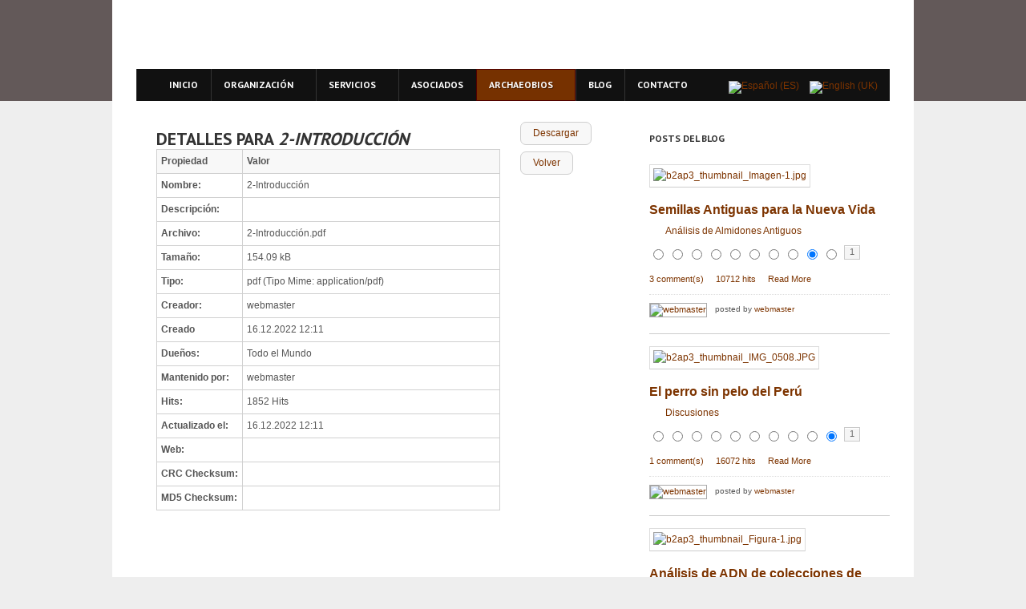

--- FILE ---
content_type: text/html; charset=utf-8
request_url: https://www.arqueobios.org/es/revista-archaeobios/archivo/doc_details/212-2-introduccion.html
body_size: 8246
content:
<!DOCTYPE html PUBLIC "-//W3C//DTD XHTML 1.0 Transitional//EN" "http://www.w3.org/TR/xhtml1/DTD/xhtml1-transitional.dtd">

<html xmlns="http://www.w3.org/1999/xhtml" xml:lang="es-es" lang="es-es">

<head>
    <script type="text/javascript">
var siteurl='/';
var tmplurl='/templates/ja_mendozite/';
var isRTL = false;
</script>

  <base href="https://www.arqueobios.org/es/revista-archaeobios/archivo/doc_details/212-2-introduccion.html" />
  <meta http-equiv="content-type" content="text/html; charset=utf-8" />
  <meta name="keywords" content="arqueobiologia, arqueozoologia, estudios EDAX, estudio de ADN andino, arqueologia, peru, cultura peruana, estudios ecologicos en peru" />
  <meta name="description" content="Arqueobios - Centro de Investigaciones Arqueobiológicas y Paleoecológicas Andinas" />
  <title>Detalles del documento | 2-Introducción</title>
  <link rel="stylesheet" href="/t3-assets/css_932b8.css?v=2" type="text/css" />
  <link rel="stylesheet" href="/t3-assets/css_c4d05.css?v=2" type="text/css" />
  <script src="/en/?jat3action=gzip&amp;jat3type=js&amp;jat3file=t3-assets%2Fjs_6ad26.js" type="text/javascript"></script>
  <script type="text/javascript">

		   
		   				function reloadCapthcha(instanceNo)
						{
							var captchaSrc = "https://www.arqueobios.org/index.php?showCaptcha=True&instanceNo="+instanceNo+"&time="+ new Date().getTime();
							//alert(captachaSrc);
							//alert(document.getElementById('captchaCode'+instanceNo));
							document.getElementById('captchaCode'+instanceNo).src = captchaSrc ;
							//alert(document.getElementById('captchaCode'+instanceNo).src);
						} 
						/*<![CDATA[*/
	var eblog_site 	= 'https://www.arqueobios.org/es/?option=com_easyblog&Itemid=662';
	var spinnerPath = 'https://www.arqueobios.org/components/com_easyblog/assets/images/loader.gif';
	var lang_direction	= 'ltr';
	var eblog_lightbox_title = true;
	var eblog_enable_lightbox = true;
	var eblog_lightbox_enforce_size = false;
	var eblog_lightbox_width = 640;
	var eblog_lightbox_height = 480;
/*]]>*/
dispatch
	.to("Foundry/2.1 Bootstrap")
	.at(function($, manifest) {

		
		$.rootPath    = 'https://www.arqueobios.org/';
		$.indexUrl    = 'https://www.arqueobios.org/index.php';
		$.path        = 'https://www.arqueobios.org/media/foundry/2.1/';
		$.scriptPath  = 'https://www.arqueobios.org/media/foundry/2.1/scripts/';
		$.environment = 'production';

		// Make sure core plugins are installed first
		dispatch("Foundry/2.1")
			.containing($)
			.onlyTo("Foundry/2.1 Core Plugins");
	});

/*<![CDATA[*/
dispatch("Foundry/2.1").to(function($, manifest) {

	$.Component(
		"EasyBlog",
		{
			// Overwrite the component's URL
			baseUrl: 'https://www.arqueobios.org/es/?option=com_easyblog&Itemid=662',

			environment: 'production',

			version: '3.6.13170',

			scriptVersioning: true,
			
			dependencies: function(require) {

				require
					.library(
						'ui/core',
						'ui/widget',
						'ui/position',
						'ui/stars',
						'fancybox',
						'bookmarklet',
						'checked',
						'checkList'
					)
					.script(
						'eblog',
						'ejax'
					);
			},

			ajax: {
				data: {
					"88408c292490e111322247a1a3ec8938" : 1
				}
			}
		},
		function() {
			try {
				console.info("EasyBlog client-side component is now ready!");
			} catch(e) {

			}
		}
	);

});

/*]]>*/
  </script>

<!--[if ie]><link href="/plugins/system/jat3/jat3/base-themes/default/css/template-ie.css" type="text/css" rel="stylesheet" /><![endif]--> 
<!--[if ie 7]><link href="/plugins/system/jat3/jat3/base-themes/default/css/template-ie7.css" type="text/css" rel="stylesheet" /><![endif]--> 
<!--[if ie 7]><link href="/templates/ja_mendozite/css/template-ie7.css" type="text/css" rel="stylesheet" /><![endif]--> 




<link href="/templates/ja_mendozite/themes/coffee/images/favicon.ico" rel="shortcut icon" type="image/x-icon" />
    
    <link rel="stylesheet" type="text/css" href="https://fonts.googleapis.com/css?family=PT+Sans:bold&amp;subset=cyrillic" />

<style type="text/css">
/*dynamic css*/
    #ja-splitmenu,
    #jasdl-mainnav,
    #ja-cssmenu li,
    #ja-megamenu ul.level0
    {font-family: 'PT Sans';font-weight:bold;font-style:bold;}
    .contentheading,
    .article-content h1,
    .article-content h2,
    .article-content h3,
    .article-content h4,
    .article-content h5,
    .article-content h6
    {font-family: 'PT Sans';font-weight:bold;font-style:bold; }
    div.ja-moduletable h3, div.moduletable h3,
    div.ja-module h3, div.module h3
    {font-family: 'PT Sans';font-weight:bold;font-style:bold;}

    body.bd .main {width: 1000px;}
    body.bd #ja-wrapper {min-width: 1000px;}
</style><script type="text/javascript"></script>
</head>

<body id="bd" class="bd fs3 com_docman">
<a name="Top" id="Top"></a>
<div id="ja-wrapper">


                <div id="ja-header"
            	class="wrap ">
                   <div class="main">
                           <div class="main-inner1 clearfix">
                <h1 class="logo">
    <a href="/" title="Arqueobios - Centro de Investigaciones Arqueológicas y Paleoecológicas Andinas"><span>Arqueobios - Centro de Investigaciones Arqueológicas y Paleoecológicas Andinas</span></a>
</h1>                </div>
                            </div>
                        </div>
                        <div id="ja-mainnav"
            	class="wrap ">
                   <div class="main">
                           <div class="main-inner1 clearfix">
                <div class="ja-megamenu clearfix" id="ja-megamenu">
<ul class="megamenu level0"><li  class="mega first"><a href="https://www.arqueobios.org/"  class="mega first" id="menu638" title="Inicio"><span class="has-image" style="background-image:url(/images/demo/home.png);"><span class="menu-title">Inicio</span></span></a></li><li  class="mega haschild"><a href="/es/nuestra-organización.html"  class="mega haschild" id="menu639" title="Organización"><span class="menu-title">Organización</span></a><div class="childcontent cols1 ">
<div class="childcontent-inner-wrap">
<div class="childcontent-inner clearfix" style="width: 200px;"><div class="megacol column1 first" style="width: 200px;"><ul class="megamenu level1"><li  class="mega first"><a href="/es/nuestra-organización/nombramientos.html"  class="mega first" id="menu640" title="Nombramientos"><span class="menu-title">Nombramientos</span></a></li><li  class="mega"><a href="/es/nuestra-organización/investigacion-y-produccion-cientifica.html"  class="mega" id="menu641" title="Investigación y Prod. Cient."><span class="menu-title">Investigación y Prod. Cient.</span></a></li><li  class="mega"><a href="/es/nuestra-organización/publicaciones.html"  class="mega" id="menu642" title="Publicaciones"><span class="menu-title">Publicaciones</span></a></li><li  class="mega"><a href="/es/nuestra-organización/relaciones-interinstitucionales.html"  class="mega" id="menu643" title="Relac. Interinstitucionales"><span class="menu-title">Relac. Interinstitucionales</span></a></li><li  class="mega"><a href="/es/nuestra-organización/asesoramiento-cientifico-y-academico.html"  class="mega" id="menu644" title="Asesoramiento Cient. y Acad."><span class="menu-title">Asesoramiento Cient. y Acad.</span></a></li><li  class="mega last"><a href="/es/nuestra-organización/metas-y-compromisos.html"  class="mega last" id="menu645" title="Metas y Compromisos"><span class="menu-title">Metas y Compromisos</span></a></li></ul></div></div>
</div></div></li><li  class="mega haschild"><a href="/es/servicios.html"  class="mega haschild" id="menu646" title="Servicios"><span class="menu-title">Servicios</span></a><div class="childcontent cols1 ">
<div class="childcontent-inner-wrap">
<div class="childcontent-inner clearfix" style="width: 200px;"><div class="megacol column1 first" style="width: 200px;"><ul class="megamenu level1"><li  class="mega first"><a href="/es/servicios/analisis-arqueozoologico.html"  class="mega first" id="menu647" title="Análisis Arqueozoológico"><span class="menu-title">Análisis Arqueozoológico</span></a></li><li  class="mega"><a href="/es/servicios/analisis-arqueobotanico.html"  class="mega" id="menu648" title="Análisis Arqueobotánico"><span class="menu-title">Análisis Arqueobotánico</span></a></li><li  class="mega"><a href="/es/servicios/estudio-de-suelos-arqueologicos.html"  class="mega" id="menu649" title="Estudio de Suelos Arqueológicos"><span class="menu-title">Estudio de Suelos Arqueológicos</span></a></li><li  class="mega"><a href="/es/servicios/estudios-microquimicos-mediante-sondas-edax.html"  class="mega" id="menu650" title="Estudios Microquímicos Mediante Sondas EDAX"><span class="menu-title">Estudios Microquímicos Mediante Sondas EDAX</span></a></li><li  class="mega"><a href="/es/servicios/flotacion.html"  class="mega" id="menu651" title="Flotación"><span class="menu-title">Flotación</span></a></li><li  class="mega"><a href="/es/servicios/estudios-de-adn-antiguo.html"  class="mega" id="menu652" title="Estudios de ADN Antíguo"><span class="menu-title">Estudios de ADN Antíguo</span></a></li><li  class="mega last"><a href="/es/servicios/preparacion-de-muestras-para-el-analisis-de-isotopos-estables.html"  class="mega last" id="menu653" title="Preparación de Muestras para el Análisis de Isótopos Estables"><span class="menu-title">Preparación de Muestras para el Análisis de Isótopos Estables</span></a></li></ul></div></div>
</div></div></li><li  class="mega"><a href="/es/especialistas-asociados.html"  class="mega" id="menu654" title="Asociados"><span class="menu-title">Asociados</span></a></li><li  class="mega haschild active"><a href="/es/revista-archaeobios.html"  class="mega haschild active" id="menu655" title="Archaeobios"><span class="menu-title">Archaeobios</span></a><div class="childcontent cols1 ">
<div class="childcontent-inner-wrap">
<div class="childcontent-inner clearfix" style="width: 200px;"><div class="megacol column1 first" style="width: 200px;"><ul class="megamenu level1"><li  class="mega first haschild"><a href="/es/revista-archaeobios/acerca-de.html"  class="mega first haschild" id="menu656" title="Acerca de"><span class="menu-title">Acerca de</span></a><div class="childcontent cols1 ">
<div class="childcontent-inner-wrap">
<div class="childcontent-inner clearfix" style="width: 200px;"><div class="megacol column1 first" style="width: 200px;"><ul class="megamenu level2"><li  class="mega first"><a href="/es/revista-archaeobios/acerca-de/contacto.html"  class="mega first" id="menu657" title="Contacto"><span class="menu-title">Contacto</span></a></li><li  class="mega"><a href="/es/revista-archaeobios/acerca-de/comite-editorial.html"  class="mega" id="menu658" title="Comité Editorial"><span class="menu-title">Comité Editorial</span></a></li><li  class="mega"><a href="/es/revista-archaeobios/acerca-de/tematica.html"  class="mega" id="menu659" title="Temática"><span class="menu-title">Temática</span></a></li><li  class="mega last"><a href="/es/revista-archaeobios/acerca-de/acceso-libre.html"  class="mega last" id="menu660" title="Acceso Libre"><span class="menu-title">Acceso Libre</span></a></li></ul></div></div>
</div></div></li><li  class="mega"><a href="https://www.arqueobios.org/es/revista-archaeobios/archivo/cat_view/21-archaeobios-2025.html?limit=10&amp;limitstart=0&amp;order=date&amp;dir=DESC"  class="mega" id="menu661" title="Actual"><span class="menu-title">Actual</span></a></li><li  class="mega last active"><a href="/es/revista-archaeobios/archivo.html"  class="mega last active" id="menu662" title="Archivo"><span class="menu-title">Archivo</span></a></li></ul></div></div>
</div></div></li><li  class="mega"><a href="/es/blog.html"  class="mega" id="menu663" title="Blog"><span class="menu-title">Blog</span></a></li><li  class="mega last"><a href="/es/contacto.html"  class="mega last" id="menu665" title="Contacto"><span class="menu-title">Contacto</span></a></li></ul>
</div>            <script type="text/javascript">
                var megamenu = new jaMegaMenuMoo ('ja-megamenu', {
                    'bgopacity': 0,
                    'delayHide': 300,
                    'slide'    : 0,
                    'fading'   : 0,
                    'direction': 'down',
                    'action'   : 'mouseover',
                    'tips'     : false,
                    'duration' : 300,
                    'hidestyle': 'fastwhenshow'
                });
            </script>
            <!-- jdoc:include type="menu" level="0" / -->

<div id="ja-search">
    <div class="mod-languages">

	<ul class="lang-inline">
						<li class="lang-active" dir="ltr">
			<a href="/es/">
							<img src="/media/mod_languages/images/es.gif" alt="Español (ES)" title="Español (ES)" />						</a>
			</li>
								<li class="" dir="ltr">
			<a href="/en/">
							<img src="/media/mod_languages/images/en.gif" alt="English (UK)" title="English (UK)" />						</a>
			</li>
				</ul>

</div>

</div>


<ul class="no-display">
    <li><a href="#ja-content" title="Skip to content">Skip to content</a></li>
</ul>                </div>
                            </div>
                        </div>
            
    <!-- MAIN CONTAINER -->
    <div id="ja-container" class="wrap ja-r1">
               <div class="main clearfix">
                   <div id="ja-mainbody" style="width:67%">
            <!-- CONTENT -->
            <div id="ja-main" style="width:100%">
            <div class="inner clearfix">

                
<div id="system-message-container">
</div>
                
                <div id="ja-contentwrap" class="clearfix ">
                    <div id="ja-content" class="column" style="width:100%">
                        <div id="ja-current-content" class="column" style="width:100%">
                            
                                                        <div id="ja-content-main" class="ja-content-main clearfix">
                                <script language="javascript" type="text/javascript" src="https://www.arqueobios.org/components/com_docman/themes/default/js/theme.js"></script>
<div id="dm_details" class="dm_light">
<h1 class="dm_title">Detalles para<em>&nbsp;2-Introducción</em></h1>
<table summary="2-Introducción" cellspacing="0" >
<col id="prop" />
<col id="val" />
<thead>
<tr>
<td>Propiedad</td><td>Valor</td>
</tr>
</thead>
<tbody>
<tr>
<td><strong>Nombre:</strong></td><td>2-Introducción</td>
</tr>
<tr>
<td><strong>Descripci&oacute;n:</strong></td><td></td>
</tr>
<tr>
<td><strong>Archivo:</strong></td><td>2-Introducción.pdf</td>
</tr>
<tr>
<td><strong>Tama&ntilde;o:</strong></td>
<td>154.09 kB</td>
</tr>
<tr>
<td><strong>Tipo:</strong></td><td>pdf&nbsp;(Tipo Mime:&nbsp;application/pdf)</td>
</tr>
<tr>
<td><strong>Creador:</strong></td><td>webmaster</td>
</tr>
<tr>
<td><strong>Creado</strong></td>
<td>
16.12.2022 12:11 		</td>
</tr>
<tr>
<td><strong>Due&ntilde;os:</strong></td><td>Todo el Mundo</td>
</tr>
<tr>
<td><strong>Mantenido por:</strong></td><td>webmaster</td>
</tr>
<tr>
<td><strong>Hits:</strong></td><td>1852&nbsp;Hits</td>
</tr>
<tr>
<td><strong>Actualizado el:</strong></td>
<td>
16.12.2022 12:11 		</td>
</tr>
<tr>
<td><strong>Web:</strong></td><td></td>
</tr>
<tr>
<td><strong>CRC Checksum:</strong></td><td></td>
</tr>
<tr>
<td><strong>MD5 Checksum:</strong></td><td></td>
</tr>
</tbody>
</table>
<div class="clr"></div>
</div>
<div class="dm_taskbar dm_light">
<ul>
<li >
<a href="/es/revista-archaeobios/archivo/doc_download/212-2-introduccion.html" >
Descargar        </a>
</li>    <li><a href="javascript: history.go(-1);">Volver</a></li>
</ul>
</div>
<div class="clr"></div>                            </div>
                            
                                                    </div>

                                            </div>

                    
                </div>

                            </div>
            </div>
            <!-- //CONTENT -->
            
        </div>
                <!-- RIGHT COLUMN-->
        <div id="ja-right" class="column sidebar" style="width:33%">

            
                        <div class="ja-colswrap clearfix ja-r1">
                                <div id="ja-right1" class="ja-col  column" style="width:100%">
                    	<div class="ja-moduletable moduletable  clearfix" id="Mod172">
						<h3><span>Posts del Blog</span></h3>
				<div class="ja-box-ct clearfix">
		<div id="ezblog-randompost" class="ezb-mod mod_easyblograndompost">
		<div class="mod-item">

		
							<!-- Legacy for older style -->
								<div class="mod-post-image align-default">
					<a href="/es/blog/semillas-antiguas-para-la-nueva-vida.html"><img src="/images/easyblog_images/42/b2ap3_thumbnail_Imagen-1.jpg" border="0" alt="b2ap3_thumbnail_Imagen-1.jpg" title="b2ap3_thumbnail_Imagen-1.jpg" width="335" height="222"></a>
				</div>
									

        <div class="mod-post-title">
            <a href="/es/blog/semillas-antiguas-para-la-nueva-vida.html">Semillas Antiguas para la Nueva Vida</a>
        </div>

		<div class="mod-post-type">
			<a href="/es/blog/categories/listings/analisis-de-almidones-antiguos.html">Análisis de Almidones Antiguos</a>
		</div>

        
				<div class="mod-post-rating blog-rating">
			<script type="text/javascript">
EasyBlog.ready( function(){
	eblog.ratings.setup( 'mod-randompost-2' , true , 'entry' );
});
</script>
<form id="mod-randompost-2-form">
	
	
	<div id="mod-randompost-2" class="star-location prel">
		<input type="radio" name="newrate" value="1" title="Very poor" class="odd" />
		<input type="radio" name="newrate" value="2" title="Poor" />
		<input type="radio" name="newrate" value="3" title="Not that bad" />
		<input type="radio" name="newrate" value="4" title="Fair" />
		<input type="radio" name="newrate" value="5" title="Average" />
		<input type="radio" name="newrate" value="6" title="Almost good" />
		<input type="radio" name="newrate" value="7" title="Good" />
		<input type="radio" name="newrate" value="8" title="Very good" />
		<input type="radio" name="newrate" value="9" title="Excellent" checked="checked" />
		<input type="radio" name="newrate" value="10" title="Perfect" />
		<input type="hidden" id="mod-randompost-2-uid" value="2" />

				<a href="javascript:void(0);" onclick="eblog.ratings.showVoters('2' , 'entry' );">
				<b class="ratings-value" title="1 Voto">
			<i></i>
			1			<b title="Ya has puntuado este artículo"></b>
		</b>
				</a>
			</div>
</form>
		</div>
		
		<!-- Author metadata -->
		<!-- Blog post actions -->

<div class="mod-post-meta small">
	
		<span>
		<a href="/es/blog/semillas-antiguas-para-la-nueva-vida.html" class="post-comments">3 comment(s)</a>
	</span>
	
    	<span>
		<a href="/es/blog/semillas-antiguas-para-la-nueva-vida.html">10712 hits</a>
	</span>
	
		<span>
		<a href="/es/blog/semillas-antiguas-para-la-nueva-vida.html" class="post-more">Read More</a>
	</span>
	</div>

<div class="mod-post-author at-bottom small clearfix">
			<a href="/es/blog/blogger/listings/admin.html" class="mod-avatar" alt="webmaster">
            <img src="https://www.arqueobios.org/components/com_easyblog/assets/images/default_blogger.png" width="30" title="webmaster" class="avatar" />
        </a>
	
		<div class="post-author small">
			posted by		<a href="/es/blog/blogger/listings/admin.html">webmaster</a>
	
	</div>
</div>
		
	</div>
		<div class="mod-item">

		
							<!-- Legacy for older style -->
								<div class="mod-post-image align-default">
					<a href="/es/blog/el-perro-sin-pelo-del-peru.html"><img src="/images/easyblog_images/42/b2ap3_thumbnail_IMG_0508.JPG" border="0" alt="b2ap3_thumbnail_IMG_0508.JPG" title="b2ap3_thumbnail_IMG_0508.JPG" width="400" height="267"></a>
				</div>
									

        <div class="mod-post-title">
            <a href="/es/blog/el-perro-sin-pelo-del-peru.html">El perro sin pelo del Perú</a>
        </div>

		<div class="mod-post-type">
			<a href="/es/blog/categories/listings/discusiones.html">Discusiones</a>
		</div>

        
				<div class="mod-post-rating blog-rating">
			<script type="text/javascript">
EasyBlog.ready( function(){
	eblog.ratings.setup( 'mod-randompost-7' , true , 'entry' );
});
</script>
<form id="mod-randompost-7-form">
	
	
	<div id="mod-randompost-7" class="star-location prel">
		<input type="radio" name="newrate" value="1" title="Very poor" class="odd" />
		<input type="radio" name="newrate" value="2" title="Poor" />
		<input type="radio" name="newrate" value="3" title="Not that bad" />
		<input type="radio" name="newrate" value="4" title="Fair" />
		<input type="radio" name="newrate" value="5" title="Average" />
		<input type="radio" name="newrate" value="6" title="Almost good" />
		<input type="radio" name="newrate" value="7" title="Good" />
		<input type="radio" name="newrate" value="8" title="Very good" />
		<input type="radio" name="newrate" value="9" title="Excellent" />
		<input type="radio" name="newrate" value="10" title="Perfect" checked="checked" />
		<input type="hidden" id="mod-randompost-7-uid" value="7" />

				<a href="javascript:void(0);" onclick="eblog.ratings.showVoters('7' , 'entry' );">
				<b class="ratings-value" title="1 Voto">
			<i></i>
			1			<b title="Ya has puntuado este artículo"></b>
		</b>
				</a>
			</div>
</form>
		</div>
		
		<!-- Author metadata -->
		<!-- Blog post actions -->

<div class="mod-post-meta small">
	
		<span>
		<a href="/es/blog/el-perro-sin-pelo-del-peru.html" class="post-comments">1 comment(s)</a>
	</span>
	
    	<span>
		<a href="/es/blog/el-perro-sin-pelo-del-peru.html">16072 hits</a>
	</span>
	
		<span>
		<a href="/es/blog/el-perro-sin-pelo-del-peru.html" class="post-more">Read More</a>
	</span>
	</div>

<div class="mod-post-author at-bottom small clearfix">
			<a href="/es/blog/blogger/listings/admin.html" class="mod-avatar" alt="webmaster">
            <img src="https://www.arqueobios.org/components/com_easyblog/assets/images/default_blogger.png" width="30" title="webmaster" class="avatar" />
        </a>
	
		<div class="post-author small">
			posted by		<a href="/es/blog/blogger/listings/admin.html">webmaster</a>
	
	</div>
</div>
		
	</div>
		<div class="mod-item">

		
							<!-- Legacy for older style -->
								<div class="mod-post-image align-default">
					<a href="/es/blog/analisis-de-adn-de-colecciones-de-maiz-arqueologico-y-las-razas-indigenas-de-la-costa-norte-para-establecer-relaciones-filogeneticas.html"><img src="/images/easyblog_images/42/b2ap3_thumbnail_Figura-1.jpg" border="0" alt="b2ap3_thumbnail_Figura-1.jpg" title="b2ap3_thumbnail_Figura-1.jpg"></a>
				</div>
									

        <div class="mod-post-title">
            <a href="/es/blog/analisis-de-adn-de-colecciones-de-maiz-arqueologico-y-las-razas-indigenas-de-la-costa-norte-para-establecer-relaciones-filogeneticas.html">Análisis de ADN de colecciones de Maíz Arqueológico y las Razas Indígenas de la Costa Norte para establecer relaciones filogenéticas</a>
        </div>

		<div class="mod-post-type">
			<a href="/es/blog/categories/listings/flotacion-mecanica-y-quimica.html">Flotación (mecánica y química)</a>
		</div>

        
				<div class="mod-post-rating blog-rating">
			<script type="text/javascript">
EasyBlog.ready( function(){
	eblog.ratings.setup( 'mod-randompost-3' , true , 'entry' );
});
</script>
<form id="mod-randompost-3-form">
	
	
	<div id="mod-randompost-3" class="star-location prel">
		<input type="radio" name="newrate" value="1" title="Very poor" class="odd" />
		<input type="radio" name="newrate" value="2" title="Poor" />
		<input type="radio" name="newrate" value="3" title="Not that bad" />
		<input type="radio" name="newrate" value="4" title="Fair" />
		<input type="radio" name="newrate" value="5" title="Average" />
		<input type="radio" name="newrate" value="6" title="Almost good" />
		<input type="radio" name="newrate" value="7" title="Good" />
		<input type="radio" name="newrate" value="8" title="Very good" />
		<input type="radio" name="newrate" value="9" title="Excellent" />
		<input type="radio" name="newrate" value="10" title="Perfect" />
		<input type="hidden" id="mod-randompost-3-uid" value="3" />

				<b class="ratings-value" title="0 Votos">
			<i></i>
			0			<b title="Ya has puntuado este artículo"></b>
		</b>
			</div>
</form>
		</div>
		
		<!-- Author metadata -->
		<!-- Blog post actions -->

<div class="mod-post-meta small">
	
		<span>
		<a href="/es/blog/analisis-de-adn-de-colecciones-de-maiz-arqueologico-y-las-razas-indigenas-de-la-costa-norte-para-establecer-relaciones-filogeneticas.html" class="post-comments">0 comment(s)</a>
	</span>
	
    	<span>
		<a href="/es/blog/analisis-de-adn-de-colecciones-de-maiz-arqueologico-y-las-razas-indigenas-de-la-costa-norte-para-establecer-relaciones-filogeneticas.html">21953 hits</a>
	</span>
	
		<span>
		<a href="/es/blog/analisis-de-adn-de-colecciones-de-maiz-arqueologico-y-las-razas-indigenas-de-la-costa-norte-para-establecer-relaciones-filogeneticas.html" class="post-more">Read More</a>
	</span>
	</div>

<div class="mod-post-author at-bottom small clearfix">
			<a href="/es/blog/blogger/listings/admin.html" class="mod-avatar" alt="webmaster">
            <img src="https://www.arqueobios.org/components/com_easyblog/assets/images/default_blogger.png" width="30" title="webmaster" class="avatar" />
        </a>
	
		<div class="post-author small">
			posted by		<a href="/es/blog/blogger/listings/admin.html">webmaster</a>
	
	</div>
</div>
		
	</div>
	
	</div>
		</div>
    </div>
	                </div>
                
                            </div>
                                </div>
        <!-- //RIGHT COLUMN-->
                        </div>
                </div>
        <!-- //MAIN CONTAINER -->

                <div id="ja-navhelper"
            	class="wrap ">
                   <div class="main">
                           <div class="main-inner1 clearfix">
                <div class="ja-breadcrums">
    <span class="breadcrumbs pathway">
<a href="/es/" class="pathway">Home</a> <img src="/templates/ja_mendozite/images/system/arrow.png" alt=""  /> <a href="/es/revista-archaeobios.html" class="pathway">Archaeobios</a> <img src="/templates/ja_mendozite/images/system/arrow.png" alt=""  /> <a href="/es/revista-archaeobios/archivo.html" class="pathway">Archivo</a> <img src="/templates/ja_mendozite/images/system/arrow.png" alt=""  /> 2-Introducción</span>

</div>

<ul class="ja-links">
        <li class="top"><a href="javascript:scroll(0,0)" title="Back to top">Top</a></li>
</ul>

<ul class="no-display">
    <li><a href="#ja-content" title="Skip to content">Skip to content</a></li>
</ul>                </div>
                            </div>
                        </div>
                        <div id="ja-botsl1"
            	class="wrap ">
                   <div class="main">
                           <div class="main-inner1 clearfix">
                <!-- SPOTLIGHT -->
<div class="ja-box column ja-box-left" style="width: 25%;">
    	<div class="ja-moduletable moduletable  clearfix" id="Mod111">
						<h3><span>Síguenos en la Red</span></h3>
				<div class="ja-box-ct clearfix">
		

<div class="custom"  >
	<ul class="ja-social-list">
<li class="facebook"><a href="#">Facebook</a></li>
<li class="twitter"><a href="#">Twitter</a></li>
<li class="rss"><a href="#">Rss Feed</a></li>
</ul></div>
		</div>
    </div>
	
</div>
<div class="ja-box column ja-box-center" style="width: 25%;">
    	<div class="ja-moduletable moduletable  clearfix" id="Mod182">
						<h3><span>Accesos</span></h3>
				<div class="ja-box-ct clearfix">
		
<ul class="menu">
<li class="item-671"><a href="/es/nuestro-blog.html" >Nuestro Blog</a></li><li class="item-672"><a href="/es/?Itemid=672" >Nuestro Foro</a></li><li class="item-673"><a href="/es/nuestros-archivos.html" >Nuestros Archivos</a></li><li class="item-674"><a href="/es/servicios.html" >Nuestros Servicios</a></li></ul>
		</div>
    </div>
	
</div>
<div class="ja-box column ja-box-right" style="width: 50%;">
    	<div class="ja-moduletable moduletable  clearfix" id="Mod108">
						<h3><span>Contáctenos en Nuestras Plataformas</span></h3>
				<div class="ja-box-ct clearfix">
		

<div class="custom"  >
	<div class="live-support">
<p>Atención de <span>LUNES - SABADO</span>, <span>9</span> AM - <span>5</span> PM, horario de oficina.</p>
<div class="live-support-actions"><a href="#" class="email">E-Mail</a><a href="#" class="chat">C.Post 595</a><a href="#" class="call">5<b>1(44)949838067<em> </em></b></a></div>
</div></div>
		</div>
    </div>
	
</div>
<!-- SPOTLIGHT -->

<script type="text/javascript">
    window.addEvent('load', function (){ equalHeight ('#ja-botsl1 .ja-box') });
</script>                </div>
                            </div>
                        </div>
                        <div id="ja-footer"
            	class="wrap ">
                   <div class="main">
                           <div class="main-inner1 clearfix">
                <div class="ja-copyright">
    

<div class="custom"  >
	<table style="width: 940px; height: 71px;" align="left" border="0">
<tbody>
<tr>
<td>
<p><a target="_self" href="http://www.arqueobios.org">Arqueobios</a> - Copyright ©2012 - Todos los Derechos Reservados</p>
<p>Centro de Investigaciones Arqueológicas y Paleoecológicas Andinas</p>
<p>Desarrollado por <a href="http://www.innovassi.com" target="_blank">Innovassi</a></p>
</td>
<td style="text-align: right;"><a target="_blank" href="http://www.innovassi.com"><img alt="logo" src="/images/logo.jpg" height="60" width="230" /></a></td>
</tr>
</tbody>
</table>
<!-- Start of StatCounter Code for Joomla -->
<script type="text/javascript">
var sc_project=8680107; 
var sc_invisible=1; 
var sc_security="847603dc"; 
var scJsHost = (("https:" == document.location.protocol) ?
"https://secure." : "http://www.");
document.write("<sc"+"ript type='text/javascript' src='" +
scJsHost+
"statcounter.com/counter/counter.js'></"+"script>");
</script>
<noscript><div class="statcounter"><a title="joomla stats"
href="http://statcounter.com/joomla/" target="_blank"><img
class="statcounter"
src="http://c.statcounter.com/8680107/0/847603dc/1/"
alt="joomla stats"></a></div></noscript>
<!-- End of StatCounter Code for Joomla --></div>

</div>                </div>
                            </div>
                        </div>
            
</div>





<meta name="google-site-verification" content="" />

<script type="text/javascript">
 var _gaq = _gaq || [];
 _gaq.push(['_setAccount', 'UA-24984058-1']);
 _gaq.push(['_gat._anonymizeIp']);
_gaq.push(['_trackPageview']);
					
 (function() {
  var ga = document.createElement('script'); ga.type = 'text/javascript'; ga.async = true;
  ga.src = ('https:' == document.location.protocol ? 'https://ssl' : 'http://www') + '.google-analytics.com/ga.js';
  var s = document.getElementsByTagName('script')[0]; s.parentNode.insertBefore(ga, s);
 })();
</script>

</body>

</html>

--- FILE ---
content_type: text/css
request_url: https://www.arqueobios.org/t3-assets/css_c4d05.css?v=2
body_size: 18506
content:
/* 281.system.css-import */
  @import url('../media/system/css/system.css');.system-unpublished,tr.system-unpublished{background:#e8edf1;border-top:4px solid #c4d3df;border-bottom:4px solid #c4d3df;}span.highlight{background-color:#FFFFCC;font-weight:bold;padding:1px 4px;}.img-fulltext-float-right{float:right;margin-left:10px;margin-bottom:10px;}.img-fulltext-float-left{float:left;margin-right:10px;margin-bottom:10px;}.img-intro-float-right{float:right;margin-left:5px;margin-bottom:5px;}.img-intro-float-left{float:left;margin-right:5px;margin-bottom:5px;}

/* 316.general.css */
  .invalid{border-color:#ff0000;}label.invalid{color:#ff0000;}#editor-xtd-buttons{padding:5px;}.button2-left,.button2-right,.button2-left div,.button2-right div{float:left;}.button2-left a,.button2-right a,.button2-left span,.button2-right span{display:block;height:22px;float:left;line-height:22px;font-size:11px;color:#666;cursor:pointer;}.button2-left span,.button2-right span{cursor:default;color:#999;}.button2-left .page a,.button2-right .page a,.button2-left .page span,.button2-right .page span{padding:0 6px;}.page span{color:#000;font-weight:bold;}.button2-left a:hover,.button2-right a:hover{text-decoration:none;color:#0B55C4;}.button2-left a,.button2-left span{padding:0 24px 0 6px;}.button2-right a,.button2-right span{padding:0 6px 0 24px;}.button2-left{background:url('../templates/system/images/j_button2_left.png') no-repeat;float:left;margin-left:5px;}.button2-right{background:url('../templates/system/images/j_button2_right.png') 100% 0 no-repeat;float:left;margin-left:5px;}.button2-left .image{background:url('../templates/system/images/j_button2_image.png') 100% 0 no-repeat;}.button2-left .readmore,.button2-left .article{background:url('../templates/system/images/j_button2_readmore.png') 100% 0 no-repeat;}.button2-left .pagebreak{background:url('../templates/system/images/j_button2_pagebreak.png') 100% 0 no-repeat;}.button2-left .blank{background:url('../templates/system/images/j_button2_blank.png') 100% 0 no-repeat;}div.tooltip{float:left;background:#ffc;border:1px solid #D4D5AA;padding:5px;max-width:200px;z-index:13000;}div.tooltip h4{padding:0;margin:0;font-size:95%;font-weight:bold;margin-top:-15px;padding-top:15px;padding-bottom:5px;background:url('../templates/system/images/selector-arrow.png') no-repeat;}div.tooltip p{font-size:90%;margin:0;}.img_caption .left{float:left;margin-right:1em;}.img_caption .right{float:right;margin-left:1em;}.img_caption .left p{clear:left;text-align:center;}.img_caption .right p{clear:right;text-align:center;}.img_caption{text-align:center!important;}.img_caption.none{margin-left:auto;margin-right:auto;}a img.calendar{width:16px;height:16px;margin-left:3px;background:url('../templates/system/images/calendar.png') no-repeat;cursor:pointer;vertical-align:middle;}

/* 2f7.module.css */
 .ezb-mod a{font-weight:inherit;}.ezb-mod a b{color:inherit;}.ezb-mod .clear{clear:both;font-size:0;height:0;line-height:0}.ezb-mod .clearfix{display:block;zoom:1}.ezb-mod .clearfix:after{clear:both;content:".";display:block;font-size:0;height:0;line-height:0;visibility:hidden}.ezb-mod .small{margin:auto;font-size:90%;}.ezb-mod .avatar{border:1px solid #aaa}.ezb-mod .mod-avatar{float:left;display:inline-block;margin:0 10px 0 0;}.ezb-mod .mod-item{overflow:hidden;position:relative;padding:10px 0 !important;}.ezb-mod .mod-item + .mod-item{border-top:1px solid #ccc;margin:10px 0 0 !important;}.ezb-mod .mod-post-title{font-size:16px;font-weight:bold;}.ezb-mod .mod-post-content,.ezb-mod .mod-post-meta,.ezb-mod .mod-post-rating{margin:10px 0 0;display:inline-block;width:100%;}.ezb-mod .mod-post-image{margin:0 0 15px;float:left;width:100%;}.ezb-mod .mod-post-image.align-left{margin-right:10px;width:auto;}.ezb-mod .mod-post-image.align-right{float:right;margin-left:10px;width:auto;}.ezb-mod .mod-post-image a{display:block;margin:5px;}.ezb-mod .mod-post-image img{border:1px solid #ddd;border-bottom-color:#ccc;float:left;display:inline-block;text-align:left;padding:4px;margin:0 -5px;max-width:100%;width:auto;height:auto;}.ezb-mod .mod-post-author{line-height:15px;overflow:hidden;}.ezb-mod .mod-post-author.at-top{border-bottom:1px dotted #ddd;padding:0 0 10px;margin:0 0 10px;}.ezb-mod .mod-post-author.at-bottom{border-top:1px dotted #ddd;padding:10px 0 0;margin:10px 0 0;}.ezb-mod .mod-post-meta > span{display:inline-block;}.ezb-mod .mod-post-meta > span + span{background:url('../components/com_easyblog/assets/images/modules/dot-aaa.png') 0 center no-repeat;padding:0 0 0 7px;margin:0 0 0 5px;}.ezb-mod .mod-post-meta a{display:inline-block;}.ezb-mod .mod-post-photo a{display:block;border:1px solid #ccc;background:#fff;overflow:hidden;}.ezb-mod .mod-post-photo a img{height:auto;}.ezb-mod .mod-post-type{background:url('../components/com_easyblog/assets/images/modules/mod-category.png') 0 center no-repeat;padding-left:20px;margin:5px 0 0;}.ezb-mod .mod-author-brief{overflow:hidden;padding:0 0 10px;margin:0 0 10px;border-bottom:1px dotted #ddd;}.ezb-mod .mod-author-posts{border-top:3px double #ddd;padding:15px 0 0;margin:15px 0 0;}.mod_easyblogarchive .mod-year{margin:0 0 10px;}.mod_easyblogarchive .mod-year a{font-weight:bold;display:inline-block;line-height:16px;height:16px;padding-left:18px;position:relative;}.mod_easyblogarchive .mod-year a i{display:block;position:absolute;left:0;top:3px;background:url('../components/com_easyblog/assets/images/mod.toggle.png') top;width:10px;height:10px;}.mod_easyblogarchive .mod-year.toggle a i{background-position:bottom;}.mod_easyblogarchive .mod-months .mod-month{padding:3px 0 3px 24px;}.mod_easyblogarchive .mod-months .mod-month a{text-decoration:none;}.mod_easyblogarchive .mod-months + .mod-year{border-top:1px solid #ddd;padding:10px 0 0;margin:10px 0 10px;}.mod_easyblogcalendar{min-height:180px}.mod_easyblogcalendar table{border:0;border-collapse:collapse;border-spacing:0;margin:0;padding:0;width:100%!important}.mod_easyblogcalendar td,.mod_easyblogcalendar th{margin:0;padding:0;border:1px solid #A2ADBC;text-align:center}.mod_easyblogcalendar td{background-color:#F0F8FF;border-top:0;font:11px/28px Verdana,Helvetica,sans-serif;height:28px;}.mod_easyblogcalendar td.blank{background-color:#EFEFEF}.mod_easyblogcalendar td.withpost{background-color:#DF9496;color:#F6F4DA}.mod_easyblogcalendar th.calendar_month{background-color:#D9E2E1;border:1px solid #A2ADBC;color:#555;font:700 12px/20px Arial,Verdana,Helvetica,sans-serif;text-align:center}.mod_easyblogcalendar th.calendar_day{background:#D9E2E1;color:#616B76;font:700 11px/20px Arial,Verdana,Helvetica,sans-serif;padding:0;text-align:center;width:14%}.mod_easyblogcalendar th.calendar_month a{color:#555;font-weight:700;text-decoration:none}.mod_easyblogcalendar th.calendar_month a.prevMonth,.mod_easyblogcalendar th.calendar_month a.nextMonth{height:22px;width:15px}.mod_easyblogcalendar th.calendar_month a.prevMonth{border-right:1px solid #A2ADBC;float:left}.mod_easyblogcalendar th.calendar_month a.nextMonth{border-left:1px solid #A2ADBC;float:right}.mod_easyblogcalendar td .stackTip{bottom:26px;}.mod_easyblogwelcome .mod-profile{overflow:hidden;padding-bottom:15px;border-bottom:1px solid #ccc}.mod_easyblogwelcome .mod-option + .mod-option{border-top:1px dotted #ccc}.mod_easyblogwelcome .mod-option a{display:inline-block;padding-left:30px;height:36px;line-height:36px;text-decoration:none;background-repeat:no-repeat;background-position:5px center;}.mod_easyblogwelcome .mod-option a:hover{color:inherit;background-color:transparent;}.mod_easyblogwelcome .ezwrite a{background-image:url('../components/com_easyblog/assets/images/modules/pencil.png')}.mod_easyblogwelcome .ezmyblog a{background-image:url('../components/com_easyblog/assets/images/modules/document.png')}.mod_easyblogwelcome .ezmycomment a{background-image:url('../components/com_easyblog/assets/images/modules/comment.png')}.mod_easyblogwelcome .ezmydrafts a{background-image:url('../components/com_easyblog/assets/images/modules/drafts.png')}.mod_easyblogwelcome .ezmysubscription a{background-image:url('../components/com_easyblog/assets/images/modules/subscription.png')}.mod_easyblogwelcome .ezlogout a{background-image:url('../components/com_easyblog/assets/images/modules/logout.png')}.mod_easyblogwelcome .ezquick a{background-image:url('../components/com_easyblog/assets/images/modules/quickpost.png')}.mod_easyblogwelcome .mod-option b{display:inline-block;height:36px;line-height:36px;margin:0 0 0 5px;}.mod_easyblogwelcome form p{margin:0 10px 10px 0;padding:0;}.mod_easyblogwelcome form p.full .inputbox{width:100%;padding:4px;border:1px solid #ccc;height:20px;}.mod_easyblogwelcome form div{border-bottom:1px solid #ccc;padding-bottom:15px;margin-bottom:15px;}.mod_easyblogwelcome form ul li + li{margin-top:5px!important;}.mod_easyblogsubscribe form .inputbox{width:100%;padding:4px;border:1px solid #ccc;height:20px;}.mod_easyblogsubscribe form table,.mod_easyblogsubscribe form tr,.mod_easyblogsubscribe form td{border:0 !important;}.mod_easyblogsubscribe form td{padding:5px !important;}.mod_easyblogsubscribe form a:link,.mod_easyblogsubscribe form a:visited,.mod_easyblogsubscribe form a:hover{background:#4E81BA;border:1px solid #369;border-bottom-color:#275079;color:#fff!important;display:block;font-weight:bold;font-size:18px;text-decoration:none!important;text-align:center;padding:8px 0;text-shadow:0 1px 0 rgba(0,0,0,0.2);border-radius:5px;-moz-border-radius:5px;-webkit-border-radius:5px;box-shadow:0 1px 0 #6395cd inset;-moz-box-shadow:0 1px 0 #6395cd inset;-webkit-box-shadow:0 1px 0 #6395cd inset;}#mod_showcase .showcase-slider{overflow:hidden;padding:10px;border:1px solid #ccc;position:relative;}#mod_showcase .showcase-slider .slider-holder{height:250px;overflow:hidden;position:relative}#mod_showcase h2.showcase-title,#mod_showcase ul.mod-showcase-list,#mod_showcase ul.mod-showcase-list li{margin:0;padding:0;background:none;border:0;list-style:none;overflow:visible;}#mod_showcase ul.mod-showcase-list{display:inline-block;position:absolute;}#mod_showcase ul.mod-showcase-list li{float:left;display:inline-block;}#mod_showcase h2.showcase-title{margin-bottom:10px;max-height:48px;overflow:hidden}#mod_showcase h2.showcase-title,#mod_showcase h2.showcase-title a{font-size:20px;line-height:24px;font-weight:normal}#mod_showcase .showcase-content{line-height:20px;max-height:80px;overflow:hidden;margin:0 0 15px;}#mod_showcase .showcase-author{padding-top:15px;}#mod_showcase .showcase-image{float:right;margin:0 2px 0 15px;border:1px solid #ddd;border-bottom-color:#ccc;padding:3px}#mod_showcase .showcase-image a{max-height:240px;overflow:hidden;display:block;}#mod_showcase .showcase-image img{max-width:290px;height:auto;position:relative;z-index:1;}#mod_showcase .showcase-image .easyblog-image-caption{display:block}#mod_showcase .showcase-navi{background:#f5f5f5;border-top:1px solid #ccc;margin:10px -10px -10px}#mod_showcase .showcase-more,#mod_showcase .showcase-more:hover,#mod_showcase .showcase-navi .item{display:inline-block;border:1px solid #ccc;border-bottom-color:#bbb;color:#777;font-weight:bold;margin:10px 0 10px 10px;padding:3px;font-size:11px;line-height:20px;text-decoration:none!important;text-align:center;width:20px;height:20px;border-radius:2px;-moz-border-radius:2px;-webkit-border-radius:2px;background:-moz-linear-gradient(top,#fff 0%,#eee 100%);background:-webkit-gradient(linear,left top,left bottom,color-stop(0%,#fff),color-stop(100%,#eee));background:-webkit-linear-gradient(top,#fff 0%,#eee 100%);background:-o-linear-gradient(top,#fff 0%,#eee 100%);background:-ms-linear-gradient(top,#fff 0%,#eee 100%);background:linear-gradient(top,#fff 0%,#eee 100%);filter:progid:DXImageTransform.Microsoft.gradient( startColorstr='#ffffff',endColorstr='#eeeeee',GradientType=0 );}#mod_showcase .showcase-more:hover,#mod_showcase .showcase-navi .item:hover{border:1px solid #aaa;}#mod_showcase .showcase-navi .item.active{border:1px solid #bbb;background:-moz-linear-gradient(top,#eee 0%,#fff 100%);background:-webkit-gradient(linear,left top,left bottom,color-stop(0%,#eee),color-stop(100%,#fff));background:-webkit-linear-gradient(top,#eee 0%,#fff 100%);background:-o-linear-gradient(top,#eee 0%,#fff 100%);background:-ms-linear-gradient(top,#eee 0%,#fff 100%);background:linear-gradient(top,#eee 0%,#fff 100%);filter:progid:DXImageTransform.Microsoft.gradient( startColorstr='#eeeeee',endColorstr='#ffffff',GradientType=0 );}#mod_showcase .showcase-more{position:absolute;right:10px;bottom:0;width:auto!important;padding:3px 10px!important;}#mod_showcase .showcase-image .featured-tag{display:block;width:77px;height:77px;right:-3px;top:-3px;position:absolute}#mod_showcase .showcase-blog-rating{display:inline-block;padding:8px 0 0 10px;}#mod_showcase .showcase-blog-rating form > div{float:left;display:inline-block;margin-right:10px;font-size:11px;line-height:16px;}#mod_showcase .showcase-readmore{display:inline-block;vertical-align:top;}#mod_showcase .showcase-readmore .showcase-button,#mod_showcase .showcase-readmore .showcase-button:hover{color:#444;font-size:11px;font-weight:bold;padding:5px 10px;border:1px solid #ccc;border-bottom-color:#bbb;display:inline-block;height:20px;line-height:20px;text-decoration:none!important;background:-moz-linear-gradient(top,#fff 0%,#f0f0f0 100%);background:-webkit-gradient(linear,left top,left bottom,color-stop(0%,#fff),color-stop(100%,#f0f0f0));background:-webkit-linear-gradient(top,#fff 0%,#f0f0f0 100%);background:-o-linear-gradient(top,#fff 0%,#f0f0f0 100%);background:-ms-linear-gradient(top,#fff 0%,#f0f0f0 100%);background:linear-gradient(top,#fff 0%,#f0f0f0 100%);filter:progid:DXImageTransform.Microsoft.gradient( startColorstr='#ffffff',endColorstr='#f0f0f0',GradientType=0 );border-radius:2px;-moz-border-radius:2px;-webkit-border-radius:2px;}.ezb-mod .blog-rating{display:inline-block;}*:first-child+html .ezb-mod .blog-rating{display:inline}.ezb-mod .blog-rating form > div{float:left;display:inline-block;position:relative;}.ezb-mod .blog-rating form > div.blog-rating-text{display:none;}.ezb-mod .star-location{display:inline-block;position:relativesybl;}.ezb-mod .ratings-value{background:#f5f5f5;border:1px solid #cacaca;color:#666;font:11px/15px Tahoma,Arial,sans-serif;white-space:nowrap;padding:0 6px 1px;margin:0 0 0 6px;position:absolute;left:100%;top:-2px;box-shadow:0 1px 0 #fff inset;-moz-box-shadow:0 1px 0 #fff inset;-webkit-box-shadow:0 1px 0 #fff inset;text-shadow:none;}.ezb-mod .ratings-value i{background:url('../components/com_easyblog/assets/images/modules/rate-arrow.png') 0 center no-repeat;position:absolute;left:-5px;top:4px;height:7px;width:5px;}.ezb-mod .voted .ratings-value b{background:url('../components/com_easyblog/assets/images/modules/rate-tick.png') center center no-repeat #f5f5f5;height:15px;width:18px;padding:0 0 1px;display:block;text-indent:-9999px;position:absolute;left:100%;top:-1px;border:1px solid #cacaca;box-shadow:0 1px 0 #fff inset;-moz-box-shadow:0 1px 0 #fff inset;-webkit-box-shadow:0 1px 0 #fff inset;text-shadow:none;}.mod_easyblognewpost a:link,.mod_easyblognewpost a:visited,.mod_easyblognewpost a:hover{background:#4E81BA;border:1px solid #369;border-bottom-color:#275079;color:#fff!important;display:block;font-weight:bold;text-decoration:none!important;text-align:center;padding:15px 0;text-shadow:0 1px 0 rgba(0,0,0,0.2);border-radius:2px;-moz-border-radius:2px;-webkit-border-radius:2px;box-shadow:0 1px 0 #6395cd inset;-moz-box-shadow:0 1px 0 #6395cd inset;-webkit-box-shadow:0 1px 0 #6395cd inset;}.mod_easyblognewpost a:hover{background:#578ac3;}.mod-subscribers .mod-avatar{margin:0 5px 5px 0;}.mod-subscribers-text{margin:10px 0;}.mod-comment-head{overflow:hidden;line-height:30px;margin:10px 0 5px;padding-top:10px;border-top:1px dotted #ddd}.mod_imagewall > div{margin:-10px 0 0 -10px}.mod_imagewall > div a{float:left;margin:10px 0 0 10px}.ezblog-postmap table,.ezblog-postmap table tr,.ezblog-postmap table td{border:0;padding:0;margin:0;background:none;font-size:11px;}.ezblog-postmap .ebpostmap_avatar img{width:50px;height:50px;}.ezblog-postmap .ebpostmap_detail div + div{margin:3px 0 0;}.ezblog-postmap .ebpostmap_title a{line-height:14px;max-height:28px;overflow:hidden;display:inline-block;font-size:12px;}.ezblog-latestpost .mod-post-content{display:block;}.ezblog-latestpost.ezb-mod .mod-post-type{display:inline;position:relative;top:5px;}.ezblog-selectlist select{max-width:250px;overflow:hidden;}

/* e9d.common.css */
  #eblog-wrapper{display:inline-block;height:auto!important;margin-bottom:20px;min-height:350px;width:100%;position:relative;word-wrap:break-word}#eblog-wrapper a{outline:0;-moz-outline-style:none;cursor:pointer}#eblog-wrapper sup{line-height:0}#eblog-wrapper button,#eblog-wrapper input[type="button"],#eblog-wrapper input[type="reset"],#eblog-wrapper input[type="submit"]{cursor:pointer;-webkit-appearance:button;outline:none;*overflow:visible}#eblog-wrapper button::-moz-focus-inner{border:0}#eblog-wrapper .small{margin:auto;padding:auto;}#eblog-wrapper .reset-ul,#eblog-wrapper .reset-ul > li{background:none;border:none;clear:none;float:none;list-style:none;list-style-image:none;margin:0;padding:0;overflow:visible;width:auto}#eblog-wrapper .clear{clear:both;font-size:0 !important;height:0 !important;line-height:0 !important}#eblog-wrapper .clearfix{display:block;zoom:1;overflow:visible;clear:none;height:auto;}#eblog-wrapper .clearfix:after{content:".";display:block;height:0;clear:both;visibility:hidden}#eblog-wrapper .clearfull{display:inline-block;width:100%!important}#eblog-wrapper .float-l,#eblog-wrapper .alignleft,#eblog-wrapper .float-li li{float:left}#eblog-wrapper .float-r,#eblog-wrapper .alignright{float:right!important}#eblog-wrapper .in-block,#eblog-wrapper .float-r,#eblog-wrapper .float-l,#eblog-wrapper .float-li li{display:inline-block}*:first-child+html #eblog-wrapper .tablecell{display:table-cell;vertical-align:top;zoom:1;width:auto}#eblog-wrapper .reset-h{background:none;border:none;clear:none;float:none;display:block;padding:0;margin:0;width:auto;position:static;}#eblog-wrapper .reset-table{border-collapse:collapse;border-spacing:0;width:100%}#eblog-wrapper .reset-table,#eblog-wrapper .reset-table tr,#eblog-wrapper .reset-table td,#eblog-wrapper .reset-table th{background:none;padding:0;margin:0;border:0;vertical-align:middle}#eblog-wrapper .list-full > li,#eblog-dialog .list-full > li{display:inline-block;width:100%}#eblog-wrapper .list-form > li,#eblog-dialog .list-form > li{display:inline-block;width:100%;}#eblog-wrapper .list-form > li + li,#eblog-dialog .list-form > li + li{padding-top:10px;}#eblog-wrapper .list-form li > label,#eblog-dialog .list-form li > label{display:inline-block;min-height:22px;line-height:22px}#eblog-wrapper .list-form li > label,#eblog-dialog .list-form li > label{float:left;width:150px;text-align:right}#eblog-wrapper .list-form li > label + div,#eblog-dialog .list-form li > label + div{margin:0 10px 0 155px}#eblog-wrapper .list-form.tight li > label,#eblog-dialog .list-form.tight li > label{width:130px}#eblog-wrapper .list-form.tight li > label + div,#eblog-dialog .list-form.tight li > label + div{margin:0 10px 0 135px}#eblog-wrapper .pabs{position:absolute}#eblog-wrapper .prel,#eblog-wrapper .float-li li{position:relative}#eblog-wrapper .ico{background-position:0 0;background-repeat:no-repeat!important;background-color:transparent;display:inline-block;height:18px;line-height:18px;padding:0 0 0 22px}#eblog-wrapper .cap{text-transform:uppercase}#eblog-wrapper .ir{display:block;font-size:.001em;text-indent:-9999px;text-decoration:none!important;}#eblog-wrapper .atl{top:0;left:0}#eblog-wrapper .atr{top:0;right:0}#eblog-wrapper .abl{bottom:0;left:0}#eblog-wrapper .abr{bottom:0;right:0}#eblog-wrapper .ffa{font-family:Arial}#eblog-wrapper .fft{font-family:Tahoma}#eblog-wrapper .ffg{font-family:Georgia}#eblog-wrapper .fss{font-size:9px}#eblog-wrapper .fsm{font-size:11px}#eblog-wrapper .fsg{font-size:12px}#eblog-wrapper .fsl{font-size:14px}#eblog-wrapper .fsx{font-size:16px}#eblog-wrapper .fsi{font-style:italic}#eblog-wrapper .fwb{font-weight:700}#eblog-wrapper .tac{text-align:center}#eblog-wrapper .rip{margin:0;padding:0}#eblog-wrapper form .width-100{width:100px}#eblog-wrapper form .width-150{width:150px}#eblog-wrapper form .width-200{width:200px}#eblog-wrapper form .width-250{width:250px}#eblog-wrapper form .width-300{width:300px}#eblog-wrapper form .width-350{width:350px}#eblog-wrapper form .width-400{width:400px}#eblog-wrapper .width-full{width:100%}#eblog-wrapper .width-half{width:50%}#eblog-wrapper .width-small{width:30px}#eblog-dialog .mas,#eblog-wrapper .mas{margin:5px}#eblog-dialog .mam,#eblog-wrapper .mam{margin:10px}#eblog-dialog .mal,#eblog-wrapper .mal{margin:15px}#eblog-dialog .mts,#eblog-wrapper .mts{margin-top:5px}#eblog-dialog .mtm,#eblog-wrapper .mtm{margin-top:10px}#eblog-dialog .mtl,#eblog-wrapper .mtl{margin-top:15px}#eblog-dialog .mtb,#eblog-wrapper .mtb{margin-top:20px}#eblog-dialog .mbs,#eblog-wrapper .mbs{margin-bottom:5px}#eblog-dialog .mbm,#eblog-wrapper .mbm{margin-bottom:10px}#eblog-dialog .mbl,#eblog-wrapper .mbl{margin-bottom:15px}#eblog-dialog .mbb,#eblog-wrapper .mbb{margin-bottom:20px}#eblog-dialog .mrs,#eblog-wrapper .mrs{margin-right:5px}#eblog-dialog .mrm,#eblog-wrapper .mrm{margin-right:10px}#eblog-dialog .mrl,#eblog-wrapper .mrl{margin-right:15px}#eblog-dialog .mrb,#eblog-wrapper .mrb{margin-right:20px}#eblog-dialog .mls,#eblog-wrapper .mls{margin-left:5px}#eblog-dialog .mlm,#eblog-wrapper .mlm{margin-left:10px}#eblog-dialog .mll,#eblog-wrapper .mll{margin-left:15px}#eblog-dialog .mlb,#eblog-wrapper .mlb{margin-left:20px}#eblog-dialog .pas,#eblog-wrapper .pas{padding:5px}#eblog-dialog .pam,#eblog-wrapper .pam{padding:10px}#eblog-dialog .pal,#eblog-wrapper .pal{padding:15px}#eblog-dialog .pts,#eblog-wrapper .pts{padding-top:5px}#eblog-dialog .ptm,#eblog-wrapper .ptm{padding-top:10px}#eblog-dialog .ptl,#eblog-wrapper .ptl{padding-top:15px}#eblog-dialog .ptb,#eblog-wrapper .ptb{padding-top:20px}#eblog-dialog .pbs,#eblog-wrapper .pbs{padding-bottom:5px}#eblog-dialog .pbm,#eblog-wrapper .pbm{padding-bottom:10px}#eblog-dialog .pbl,#eblog-wrapper .pbl{padding-bottom:15px}#eblog-dialog .pbb,#eblog-wrapper .pbb{padding-bottom:20px}#eblog-dialog .pls,#eblog-wrapper .pls{padding-left:5px}#eblog-dialog .plm,#eblog-wrapper .plm{padding-left:10px}#eblog-dialog .pll,#eblog-wrapper .pll{padding-left:15px}#eblog-dialog .plb,#eblog-wrapper .plb{padding-left:20px}#eblog-dialog .prs,#eblog-wrapper .prs{padding-right:5px}#eblog-dialog .prm,#eblog-wrapper .prm{padding-right:10px}#eblog-dialog .prl,#eblog-wrapper .prl{padding-right:15px}#eblog-dialog .prb,#eblog-wrapper .prb{padding-right:20px}body #eblog-wrapper .ui-button{border:1px solid #bbb;border-bottom:1px solid #999;border-right:1px solid #999;color:#555 !important;cursor:pointer;font-family:Arial !important;font-size:11px !important;font-weight:bold;padding:0 8px !important;text-decoration:none !important;text-transform:capitalize !important;height:20px !important;line-height:20px !important;white-space:nowrap;-webkit-border-radius:3px;-moz-border-radius:3px;border-radius:3px;background:url('../components/com_easyblog/assets/images/ui-button.png') bottom repeat-x #fff !important;}body #eblog-wrapper a.ui-button{display:inline-block;height:19px !important;-webkit-border-radius:3px;-moz-border-radius:3px;border-radius:3px}*:first-child+html body #eblog-wrapper a.ui-button{padding:0 6px}body #eblog-wrapper .ui-button:hover,body #eblog-wrapper .ui-button:focus{border:1px solid #999;outline:0 !important;text-decoration:none}body #eblog-wrapper .ui-button+.ui-button{margin-left:5px}#eblog-wrapper .eblog-message{line-height:16px;border-radius:2px;-moz-border-radius:2px;-webkit-border-radius:2px;}#eblog-wrapper .eblog-message.error{background:#fee url('../components/com_easyblog/assets/icons/message-warn.png') no-repeat 5px 5px;border:1px solid #cd8c8c;color:#900;margin:15px 0;padding:5px 10px 5px 30px}#eblog-wrapper .eblog-message.info{background:#eceff6 url('../components/com_easyblog/assets/icons/message-info.png') no-repeat 5px 5px;border:1px solid #ccc;color:#565c6a;margin:15px 0;padding:5px 10px 5px 30px}#eblog-wrapper .eblog-message.warning{background:#fff9d7 url('../components/com_easyblog/assets/icons/message-alert.png') no-repeat 5px 5px;border:1px solid #e5d57c;color:#8c7223;margin:15px 0;padding:5px 10px 5px 30px}#eblog-wrapper .eblog-message.success{background:#e3ecd9 url('../components/com_easyblog/assets/icons/message-tick.png') no-repeat 5px 5px;border:1px solid #bad19c;color:#6d943c;margin:15px 0;padding:5px 10px 5px 30px}#eblog-wrapper .eblog-message ul{padding:0 0 0 15px;margin:0;border:0;list-style-type:square}#eblog-wrapper .eblog-message ul li{padding:0;margin:0;border:0}#eblog-wrapper .eblog-message p{margin:0;padding:0}#eblog-wrapper .eblog-message p+p{margin:5px 0 0}#eblog-wrapper .blog-respond{padding:5px}#eblog-wrapper .blog-respond.msg-error{background:#fee;border:1px solid #cd8c8c;color:#900}#eblog-wrapper .blog-respond.msg-info{background:#eceff6;border:1px solid #ccc;color:#565c6a}#eblog-wrapper .blog-respond.msg-alert{background:#fff9d7;border:1px solid #e5d57c;color:#8c7223}#eblog-wrapper .blog-respond.msg-success{background:#e3ecd9;border:1px solid #bad19c;color:#6d943c}#eblog-wrapper .blog-list-block .avatar-container{float:left;width:70px}#eblog-wrapper .blog-list-block .info-container{margin:0 0 0 75px}#eblog-wrapper div.pagination{display:inline-block;margin:10px 0;text-align:center;width:100%}#eblog-wrapper div.pagination *{display:inline-block}#eblog-dialog{position:absolute;float:left;z-index:9999999}#eblog-dialog .dialog{box-shadow:0 0 2px rgba(0,0,0,0.8);-moz-box-shadow:0 0 2px rgba(0,0,0,0.8);-webkit-box-shadow:0 0 2px rgba(0,0,0,0.8);}#eblog-dialog .dialog *{color:#666;font-size:11px;font-family:'Lucida Grande',Tahoma,Arial,sans-serif;}#eblog-dialog .dialog-wrap{background:#fff;padding:15px;border-radius:3px;-moz-border-radius:3px;-webkit-border-radius:3px;}#eblog-dialog .dialog-wrap > div{position:relative}#eblog-dialog .dialog h3{font-size:12px;height:14px;line-height:14px;color:#444;text-align:left}#eblog-dialog .dialog-top{background:#e0e0e0;border-bottom:1px solid #999;padding:15px 30px 15px 15px !important;margin:-15px -15px 15px !important;border-radius:3px 3px 0 0;-moz-border-radius:3px 3px 0 0;-webkit-border-radius:3px 3px 0 0;}#eblog-dialog .dialog-middle{text-align:left}#eblog-dialog .dialog-bottom{padding:0 9px 10px}#eblog-dialog .closeme{background:url('../components/com_easyblog/assets/images/dialog/closeme.png');position:absolute;right:8px;top:50%;width:16px;height:16px;display:block;text-indent:-9999px;margin-top:-8px;opacity:0.8}#eblog-dialog .closeme:hover{background-color:transparent;opacity:1}#eblog-dialog .closeme:focus{outline:0 !important}body #eblog-dialog .button{display:inline-block;background:#fafafa;border:1px solid #aaa;border-bottom-color:#999;margin:0;padding:0 10px;height:28px;font-weight:bold;font-family:'Lucida Grande',Tahoma,sans-serif;font-size:11px;color:#555!important;text-decoration:none!important;width:auto;overflow:visible;vertical-align:top;border-radius:2px;-moz-border-radius:2px;-webkit-border-radius:2px;background:-moz-linear-gradient(top,#ffffff 0%,#eeeeee 100%);background:-webkit-gradient(linear,left top,left bottom,color-stop(0%,#ffffff),color-stop(100%,#eeeeee));background:-webkit-linear-gradient(top,#ffffff 0%,#eeeeee 100%);background:-o-linear-gradient(top,#ffffff 0%,#eeeeee 100%);background:-ms-linear-gradient(top,#ffffff 0%,#eeeeee 100%);background:linear-gradient(top,#ffffff 0%,#eeeeee 100%);filter:progid:DXImageTransform.Microsoft.gradient( startColorstr='#ffffff',endColorstr='#eeeeee',GradientType=0 );box-shadow:0 1px 0 #f1f1f1;-moz-box-shadow:0 1px 0 #f1f1f1;-webkit-box-shadow:0 1px 0 #f1f1f1;}body #eblog-dialog .button:hover{background:#fafafa;}body #eblog-dialog .button:focus,body #eblog-dialog .button.pressed{outline:0;background:-moz-linear-gradient(top,#e5e5e5 0%,#f5f5f5 100%);background:-webkit-gradient(linear,left top,left bottom,color-stop(0%,#e5e5e5),color-stop(100%,#f5f5f5));background:-webkit-linear-gradient(top,#e5e5e5 0%,#f5f5f5 100%);background:-o-linear-gradient(top,#e5e5e5 0%,#f5f5f5 100%);background:-ms-linear-gradient(top,#e5e5e5 0%,#f5f5f5 100%);background:linear-gradient(top,#e5e5e5 0%,#f5f5f5 100%);filter:progid:DXImageTransform.Microsoft.gradient( startColorstr='#e5e5e5',endColorstr='#f5f5f5',GradientType=0 );}#eblog-overlay{background:#111;filter:alpha(opacity=30);-moz-opacity:0.3;-khtml-opacity:0.3;opacity:0.3;position:fixed;top:0;left:0;z-index:99999}#eblog-dialog .dialog-actions{padding:15px 15px 15px;margin:0 -15px -15px;text-align:right;border-radius:0 0 3px 3px;-moz-border-radius:0 0 3px 3px;-webkit-border-radius:0 0 3px 3px;background:#f9f9f9;background:-moz-linear-gradient(top,#ffffff 0%,#f0f0f0 100%);background:-webkit-gradient(linear,left top,left bottom,color-stop(0%,#ffffff),color-stop(100%,#f0f0f0));background:-webkit-linear-gradient(top,#ffffff 0%,#f0f0f0 100%);background:-o-linear-gradient(top,#ffffff 0%,#f0f0f0 100%);background:-ms-linear-gradient(top,#ffffff 0%,#f0f0f0 100%);background:linear-gradient(top,#ffffff 0%,#f0f0f0 100%);filter:progid:DXImageTransform.Microsoft.gradient( startColorstr='#ffffff',endColorstr='#eeeeee',GradientType=0 );}#eblog-dialog .dialog-actions .dialog-submit{float:right}#eblog-dialog .clearfix:after{clear:both;content:" ";display:block;font-size:0;height:0;visibility:hidden}#eblog-dialog .clearfix{zoom:1;display:block}#eblog-dialog p,#eblog-dialog h1,#eblog-dialog h2,#eblog-dialog h3,#eblog-dialog h4{margin:0;padding:0;border:0;background:none;border:0}#eblog-dialog .inputbox,#eblog-dialog input,#eblog-dialog input[type="text"],#eblog-dialog input[type="password"],#eblog-dialog textarea,#eblog-dialog select{border:1px solid #bbb;font-family:Tahoma;font-size:11px;padding:5px}#eblog-dialog input:hover,#eblog-dialog textarea:hover,#eblog-dialog select:hover{border:1px solid #999}#eblog-dialog input:focus,#eblog-dialog textarea:focus,#eblog-dialog input[type="text"]:focus{-webkit-box-shadow:inset 0 2px 2px #eee;-moz-box-shadow:inset 0 0 2px #ccc;box-shadow:inset 0 1px 2px #ccc}#eblog-dialog table,#eblog-dialog table tr,#eblog-dialog table td{border:0 !important;padding:6px 0;vertical-align:middle}#eblog-dialog table td.key{text-align:right;padding-right:10px;}#eblog-dialog table td.key:after{content:":";}#eblog-dialog table tr+tr td.key{border-top:1px solid #eee}#eblog-dialog .full{width:90%}#eblog-dialog .quad{width:70%}#eblog-dialog .half{width:50%}#eblog-dialog .avatar{float:left;display:inline-block;border:1px solid #aaa}#eblog-dialog .tablecell{display:table-cell;width:10000px}*:first-child+html #eblog-wrapper .tablecell{display:table-cell;vertical-align:top;zoom:1;width:auto}#eblog-dialog .avatar + .tablecell{padding-left:15px}#eblog-dialog .eblog_loader,#eblog-wrapper .eblog_loader{background:transparent url('../components/com_easyblog/assets/images/loader.gif') no-repeat 0 center}#eblog-dialog .eblog_loader{width:18px;height:11px;display:none;float:right}#eblog-wrapper .eblog_loader{padding-left:25px !important}#eblog-wrapper #ezblog-dashboard table,#eblog-wrapper #ezblog-dashboard table tr,#eblog-wrapper #ezblog-dashboard table td{border:none}#eblog-wrapper #ezblog-dashboard table.admintable{border:1px solid #ccc;}body .ui-stars-star,body .ui-stars-cancel{margin:0 !important;padding:0 !important}body .ui-stars-star a,body .ui-stars-cancel a{background:url('../components/com_easyblog/assets/vendors/ratings/stars.png') no-repeat 0 0 transparent !important;display:block;height:16px;width:16px}body .ui-stars-star a{background:url('../components/com_easyblog/assets/vendors/ratings/stars.png') no-repeat transparent 0 -32px !important;margin-top:-1px}body .ui-stars-star-on a{background:url('../components/com_easyblog/assets/vendors/ratings/stars.png') no-repeat transparent 0 -48px !important}body .ui-stars-star-hover a,body .ui-stars-star-hover a:hover{background:url('../components/com_easyblog/assets/vendors/ratings/stars.png') no-repeat transparent 0 -64px !important;text-decoration:none !important}body .ui-stars-cancel-hover a{background:url('../components/com_easyblog/assets/vendors/ratings/stars.png') no-repeat transparent 0 -16px !important}body .ui-stars-star-disabled,.ui-stars-star-disabled a,.ui-stars-cancel-disabled a{cursor:default!important}#eblog-wrapper .si-optiontap{display:inline-block;width:60px;}#eblog-wrapper .si-optiontap .option-enable,#eblog-wrapper .si-optiontap .option-disable{float:left;display:block;cursor:pointer;position:relative;position:relative;width:25px;z-index:1;line-height:auto !important;}#eblog-wrapper .si-optiontap .selected{z-index:-1}#eblog-wrapper .si-optiontap .option-enable,#eblog-wrapper .si-optiontap .option-disable,#eblog-wrapper .si-optiontap .option-enable span,#eblog-wrapper .si-optiontap .option-disable span{background:url('../components/com_easyblog/assets/images/taptoggle.png') no-repeat;height:22px;font:100 10px/22px 'Droid Sans',Tahoma;color:#fff;text-transform:uppercase;text-align:center;padding:0;margin:0;letter-spacing:1px}#eblog-wrapper .si-optiontap .option-enable span,#eblog-wrapper .si-optiontap .option-disable span{display:inline-block;position:absolute;}#eblog-wrapper .si-optiontap .option-enable{float:right;background-position:right bottom}#eblog-wrapper .si-optiontap .option-enable span{right:20px;width:30px;padding-left:10px;background-position:left bottom}#eblog-wrapper .si-optiontap .option-disable{background-position:left top}#eblog-wrapper .si-optiontap .option-disable span{left:20px;width:30px;padding-right:10px;background-position:right top}body .withpost:hover .stackTip{display:block;}body .withpost{position:relative;}body .withpost .stackTip{bottom:34px;}#eblog-wrapper #eblog-calendar .title-calendar span{padding:0;font-size:12px;}#eblog-wrapper #eblog-calendar .ezttip-entries-list a{font-size:11px;}body .stackTip{position:absolute;font:11px/1.3 Arial;padding:3px 0;display:none;}body .stackTip.tooltip-blogger,body .stackTip.tooltip-team,body .stackTip.tooltip-calendar{width:300px;z-index:9999;}body .stackTip.tooltip-tags{max-width:200px;}body .stackTip *{color:#666;text-align:left;}body .stackTip #ezttip{padding:2px;background:url('../components/com_easyblog/assets/images/dialog/shade.png');border:1px solid #777}body .stackTip #ezttip-in{border:1px solid #666}body .stackTip #ezttip-in-in{padding:5px;background:#fff;border:1px solid #fff;background:#fff;}body .stackTip #ezttip .ezttip-wrap{display:inline-block;width:100%}body .stackTip #ezttip .ulrest,body .stackTip #ezttip .ulrest li{background:none;border:none;clear:none;list-style:none;list-style-image:none;margin:0;overflow:visible;padding:0}body .stackTip #ezttip .ezttip-avatar{float:left;display:inline-block;border:1px solid #fefefe;margin-right:8px}body .stackTip #ezttip .ezttip-avatar img{border:1px solid #555}body .stackTip #ezttip .ezttip-avatar+.ezttip-content{display:table-cell;vertical-align:top}body .stackTip #ezttip .ezttip-title{font:700 12px/1.2 Arial;color:#333;margin:0 0 1px}body .stackTip #ezttip .ezttip-title.title-calendar{background:url('../components/com_easyblog/assets/icons/calendar.png') no-repeat 0 0;line-height:20px;padding:0 0 5px 25px;margin:0 0 5px 0;border-bottom:1px solid #ccc;}body .stackTip #ezttip .ezttip-entries-list{list-style:none;margin:5px 0;}body .stackTip #ezttip .ezttip-entries-list li{background:url('../components/com_easyblog/assets/icons/arrow-right.png') no-repeat 0 0;margin:0;padding:0 0 0 20px;line-height:16px;font-size:11px;}body .stackTip #ezttip .ezttip-entries-list li + li{margin-top:3px;}#eblog-wrapper #quickpost-loading,#eblog-wrapper #quickdraft-loading{display:none;height:11px}body div.eblog-nbsp{height:10px;display:block}.toggle-editor{margin-top:-5px!important}.button2-left,.button2-right,.button2-left div,.button2-right div{float:left}.button2-left a,.button2-right a,.button2-left span,.button2-right span{display:block;height:22px;float:left;line-height:22px;font-size:11px;color:#666;cursor:pointer}.button2-left span,.button2-right span{cursor:default;color:#999}.button2-left .page a,.button2-right .page a,.button2-left .page span,.button2-right .page span{padding:0 6px}.button2-right .page span,.button2-left .page span{color:#000;font-weight:700}.button2-left a:hover,.button2-right a:hover{text-decoration:none;color:#0B55C4}.button2-left a,.button2-left span{padding:0 24px 0 6px}.button2-right a,.button2-right span{padding:0 6px 0 24px}body #write_container .button2-left{background:url('../components/com_easyblog/assets/images/j_button2_left.png') no-repeat !important;float:left;margin-left:5px}body #write_container .button2-right{background:url('../components/com_easyblog/assets/images/j_button2_right.png') 100% 0 no-repeat !important;float:left;margin-left:5px}body #write_container .button2-left .image{background:url('../components/com_easyblog/assets/images/j_button2_image.png') 100% 0 no-repeat !important}body #write_container .button2-left .pagebreak{background:url('../components/com_easyblog/assets/images/j_button2_pagebreak.png') 100% 0 no-repeat !important}body #write_container .button2-left .blank{background:url('../components/com_easyblog/assets/images/j_button2_blank.png') 100% 0 no-repeat !important}body #write_container .button2-left .page{background:url('../components/com_easyblog/assets/images/j_button2_right_cap.png') no-repeat scroll 100% 0 !important}body #write_container .button2-left .readmore,body #write_container .button2-left .article{background:url('../components/com_easyblog/assets/images/j_button2_readmore.png') 100% 0 no-repeat !important}.category-block{border-bottom:1px solid #EEE;padding:0 0 5px}.category-tools{top:-1px!important;right:30px!important;font-size:13px}#write_container .button2-right .blank,#write_container .button2-right .blank a,#write_container .button2-left .blank,#write_container .button2-left .blank a{padding:0 6px 0 6px !important}#editor-xtd-buttons{padding:5px 0 !important;display:inline-block;width:100%;}div.gallery-item a.gallery-thumb-item:hover,div.gallery-item a.gallery-thumb-item:active,div.gallery-item a.gallery-thumb-item:focus,div.fancybox-wrap a.fancybox-prev:hover,div.fancybox-wrap a.fancybox-prev:active,div.fancybox-wrap a.fancybox-prev:focus,div.fancybox-wrap a.fancybox-next:hover,div.fancybox-wrap a.fancybox-next:active,div.fancybox-wrap a.fancybox-next:focus{background-color:transparent !important;}#ezblog-body a.easyblog-thumb-preview img,#eblog-wrapper a.gallery-thumb-item img{margin:5px;}#ezblog-body ul.easyblog-gallery{width:100%;}#ezblog-body ul.easyblog-gallery li+li{padding-left:10px;float:left;}#eblog-wrapper a.easyblog-thumb-preview.float-r{margin-left:8px;}#eblog-wrapper a.easyblog-thumb-preview.float-l{margin-right:8px;}#eblog-wrapper div.feed-author{margin-top:5px;}#eblog-wrapper a.easyblog-thumb-preview img,#eblog-wrapper a.gallery-thumb-item img{border:1px solid #CCCCCC;padding:5px;}#eblog-wrapper #miniheader{margin-top:-15px;}#eblog-wrapper #community-wrap{margin:0 !important;height:auto !important;min-height:0 !important;z-index:35}#eblog-wrapper .medialinks{max-width:800px;}#eblog-wrapper .easyblog-image-caption{display:none;}#eblog-wrapper .blog-text .easyblog-image-caption-container{padding:5px;background:#f5f5f5;border:1px solid #ddd;display:inline-block;vertical-align:top;}#eblog-wrapper .blog-text .easyblog-image-caption{text-align:left;display:inline;}#eblog-wrapper .blog-text .easyblog-image-caption-container.orientation-floatright{float:right;margin-left:12px;margin-bottom:12px;}#eblog-wrapper .blog-text .easyblog-image-caption-container.orientation-floatleft{float:left;margin-right:12px;margin-bottom:12px;}#eblog-wrapper .blog-text.easyblog-image-caption-container.orientation-none{margin:6px 0px;}#eblog-wrapper .blog-text .easyblog-image-caption-container.orientation-alignleft,#eblog-wrapper .blog-text .easyblog-image-caption-container.orientation-alignright,#eblog-wrapper .blog-text .easyblog-image-caption-container.orientation-center{display:block;padding:0;background:none;border:none;margin-top:12px;margin-bottom:12px;}#eblog-wrapper .blog-text .easyblog-image-caption-container.orientation-alignleft > span,#eblog-wrapper .blog-text .easyblog-image-caption-container.orientation-alignright > span,#eblog-wrapper .blog-text .easyblog-image-caption-container.orientation-center > span{padding:5px;background:#f5f5f5;border:1px solid #ddd;display:inline-block;}#eblog-wrapper .blog-text .easyblog-image-caption-container.orientation-alignleft{text-align:left;}#eblog-wrapper .blog-text .easyblog-image-caption-container.orientation-alignright{text-align:right;}#eblog-wrapper .blog-text .easyblog-image-caption-container.orientation-center{text-align:center;}#eblog-wrapper .blog-text .easyblog-image-caption-container.orientation-alignleft:after,#eblog-wrapper .blog-text .easyblog-image-caption-container.orientation-alignright:after,#eblog-wrapper .blog-text .easyblog-image-caption-container.orientation-center:after{content:".";display:block;height:0;clear:both;visibility:hidden;}#eblog-wrapper .blog-text .easyblog-image-caption-container a.easyblog-thumb-preview{display:inline-block;position:relative;}#eblog-wrapper .blog-text .easyblog-image-caption-container img{padding:0 !important;margin:0 !important;border:none !important;position:relative;}#eblog-wrapper .blog-text .easyblog-image-caption-container .easyblog-image-caption{display:block !important;}#mc-frame #eblog-wrapper .tag-item{border:1px solid #ddd;padding:2px;margin:2px;}

/* 62d.template.css */
div.mod-languages ul{margin:0;padding:0;list-style:none;}div.mod-languages li{margin-left:5px;margin-right:5px;}div.mod-languages ul.lang-inline li{display:inline;}div.mod-languages ul.lang-block li{display:block;}div.mod-languages img{border:none;}div.mod-languages a{text-decoration:none;}

/* 558.addons.css */
   html,body,div,span,applet,object,iframe,h1,h2,h3,h4,h5,h6,p,blockquote,pre,a,abbr,acronym,address,big,cite,code,del,dfn,em,img,ins,kbd,q,s,samp,small,strike,strong,sub,sup,tt,var,b,u,i,center,dl,dt,dd,ol,ul,li,fieldset,form,label,legend,table,caption,tbody,tfoot,thead,tr,th,td,article,aside,canvas,details,embed,figure,figcaption,footer,header,hgroup,menu,nav,output,ruby,section,summary,time,mark,audio,video{margin:0;padding:0;border:0;}ul{list-style:none;}table{border-collapse:collapse;border-spacing:0;}:focus{outline:none;}.clearfix:after{content:".";display:block;clear:both;visibility:hidden;line-height:0;height:0;}.clearfix{display:inline-block;}html[xmlns] .clearfix{display:block;}* html .clearfix{height:1%;}.clear,.divider{clear:both;}.no-display{display:none !important;}.nowrap,.nobr{white-space:nowrap !important;}.no-border{border:0 !important;}.no-padding{padding:0 !important}.no-margin{margin:0 !important;}.v-top{vertical-align:top;}.v-middle{vertical-align:middle;}.v-bottom{vertical-align:bottom;}.a-left{text-align:left;}.a-center{text-align:center;}.a-right{text-align:right;}.left{float:left;}.right{float:right;}.auto-width{width:auto;}

/* 8ea.layout.css */
  .wrap{width:100%;clear:both;}.main{width:980px;max-width:1200px;margin:0 auto;position:relative;}.column{overflow:hidden;float:left;}.ja-mass{clear:both;}.main .inner{padding-left:15px;padding-right:15px;}.main .main-inner1{margin-left:15px;margin-right:15px;}.column div.ja-moduletable,.column div.moduletable,.column div.ja-module,.column div.module{margin-left:15px;margin-right:15px;}.ja-inset2 div.ja-moduletable,.ja-inset2 .div.moduletable,.ja-inset2 div.ja-module,.ja-inset2 div.module{margin-right:0;margin-left:30px;}.ja-inset1 div.ja-moduletable,.ja-inset1 .div.moduletable,.ja-inset1 div.ja-module,.ja-inset1 div.module{margin-right:30px;margin-left:0;}.item .contentpaneopen{padding-left:15px;padding-right:15px;}.items-row{margin-left:-15px;margin-right:-15px;}#ja-mainbody{float:left;}#ja-current-content,#ja-main{float:right;}#ja-left .ja-l2 .ja-left1,#ja-left .ja-l2 .ja-left2{width:50%;}#ja-left .ja-l1 .ja-col{width:100%;}#ja-right{float:right;}#ja-right .ja-r2 .ja-right1,#ja-right .ja-r2 .ja-right2{width:50%;}#ja-right .ja-r1 .ja-col{width:100%;}#ja-footer{clear:both;}.item{float:left;position:relative;}.cols-1 .item{width:100%;}.cols-2 .item{width:50%;}.cols-3 .item{width:33.33%;}.cols-4 .item{width:25%;}.cols-5 .item{width:20%;}.ja-box{float:left;overflow:hidden;}.ja-box-right{position:absolute;right:0;}

/* 64c.template.css */
  body{background:#ffffff;color:#000000;font-family:sans-serif;line-height:1.5;}body#bd{background:#ffffff;color:#000000;font-size:12px;}body#bd #ja-wrapper{overflow:hidden;}body.fs1 #ja-wrapper{font-size:80%;}body.fs2 #ja-wrapper{font-size:90%;}body.fs3 #ja-wrapper{font-size:100%;}body.fs4 #ja-wrapper{font-size:110%;}body.fs5 #ja-wrapper{font-size:120%;}body.fs6 #ja-wrapper{font-size:130%;}.column p,.column pre,.column blockquote,.column h1,.column h2,.column h3,.column h4,.column h5,.column h6,.column ol,.column ul,.column dl{margin:15px 0;padding:0;}h1{font-size:180%;}h2{font-size:150%;}h3{font-size:125%;}h4{font-size:100%;text-transform:UPPERCASE;}h5{font-size:100%;}.contentheading,.componentheading,h1,h2,h3,h4,h5{line-height:1.2;}h1.componentheading,.componentheading{margin:0;padding:0 0 4px;}h1.contentheading,h2.contentheading,.contentheading{margin:0;padding:0 0 5px;}small,.small,.smalldark,.small-text,.article-tools,.img_caption,.contenttoc,p.site-slogan,a.readon,#ja-navhelper,#ja-footer{font-size:92%;}.smalldark{text-align:left;}.column ul li{background:url('../plugins/system/jat3/jat3/base-themes/default/images/bullet.gif') no-repeat 20px 7px;line-height:160%;margin-bottom:5px;overflow:hidden;padding-left:30px;}.column ol li{line-height:180%;margin-left:30px;}.column dt{font-weight:bold;}.column dd{margin-left:15px;}p.readmore{margin:0;}hr{border-bottom:0;border-left:0;border-right:0;border-top:1px solid;height:1px;}form label{cursor:pointer;}input,select,textarea,.inputbox{font-size:100%;}fieldset{border:none;margin:0;padding:5px 0;}legend{font-size:125%;font-weight:bolder;line-height:1.2;}.hidelabeltxt{display:none;}fieldset dt{clear:left;float:left;min-width:12em;padding:3px 0;}fieldset dd{padding:3px 0;min-height:25px;}.login_form fieldset,.login fieldset{padding:15px 0 0;}.login_form fieldset p,.login fieldset p{margin:0 0 5px;}.login_form label,.login label{display:block;float:left;font-weight:bold;text-align:right;width:130px;}.login-fields{margin:0 0 10px;}.login_form .inputbox,.login-fields .required{margin-left:10px;width:150px;}.login_form .remember .inputbox{width:20px;}.login_form .button,.login button{margin-left:140px;}.form-register fieldset{padding:0 0 10px;}.form-register p{margin:0 0 5px;}.form-register p.form-des{margin:15px 0;}.form-register label{display:block;float:left;font-weight:bold;text-align:right;width:130px;}.form-register .inputbox{margin-left:10px;width:200px;}.form-register .button{margin-left:140px;}.registration fieldset dt{margin-right:5px;}.user-details{padding:10px 0;}.user-details p{margin:0 0 5px;}.user-details label{display:block;float:left;font-weight:bold;text-align:right;width:130px;}.user-details .inputbox{margin-left:10px;width:200px;}.user-details .button{margin-left:140px;}.user-details .paramlist .paramlist_key{padding:0 0 5px;width:130px;}.user-details .paramlist .paramlist_value{padding:0 0 5px;}.user-details .user_name span{font-weight:bold;padding-left:10px;}.remind fieldset dl,.reset fieldset dl{margin:0;}.remind fieldset dt,.reset fieldset dt{padding:0;margin:0;}.remind fieldset dd,.reset fieldset dd{min-height:0;padding:0;margin:5px 0;}form#searchForm{padding:15px 0;}.results h4{margin:15px 0 0;}.results p{margin:0 0 10px;}.search fieldset{border:1px solid #F0F0F0;margin:25px 0 15px;padding:10px;}.search fieldset legend{font-size:100%;}.search .phrases-box{margin:0 0 10px;}.search .word button{margin-left:5px;}.search .word .inputbox{vertical-align:top;}.search .word label{vertical-align:bottom;}#component-contact address{font-style:normal;}.contact_email{margin:0 0 10px;}.contact_email div{padding:5px 0;}.contact_email label{display:block;font-weight:bold;float:left;width:17em;}.contact_email-copy{margin:15px 0;}.contact-email-copy label{display:inline;}div.contact-links ul li{background:none;}.panel{border:solid 1px #ddd;margin-top:-1px;}#ja-content-main .contact .panel h3{margin:0;padding:0;background:#eee;border:0;}.panel h3 a{display:block;padding:6px;text-decoration:none;color:#444;padding:6px;}.panel h3.pane-toggler a{background:#f5f5f5;}.panel h3.pane-toggler-down a{background:#f5f5f5;border-bottom:solid 1px #ddd;}.jpane-slider,.pane-slider{border:solid 0px;padding:0px 15px !important;margin:0;height:0;overflow:hidden;}.contact .panel .contact-form form,.contact .panel .contact-address{margin:15px 0 0 0;}.contact-image{margin:15px 0;overflow:hidden;display:block;}.categories-list .category-desc ul li{list-style-type:square;}#ja-content-main .contact .panel .pane-hide{display:none;}div.current{border:1px solid #CCCCCC;clear:both;max-width:500px;padding:10px;}#close a{text-decoration:none;}#contact-slider.tabs{clear:both;float:left;margin:15px 0 0;z-index:50;}#contact-slider.tabs dt{background:#F0F0F0;border-left:1px solid #CCCCCC;border-right:1px solid #CCCCCC;border-top:1px solid #CCCCCC;color:#666666;float:left;margin-right:3px;padding:4px 10px;}#contact-slider.tabs dt.open{background:#F9F9F9;border-bottom:1px solid #F9F9F9;color:#000000;z-index:100;}#contact-slider.tabs dt h3{margin:0;padding-bottom:0;border-bottom:0;}#ja-content-main .contact h3{border-bottom:solid 1px #ddd;margin:20px 0;padding-bottom:15px;}.form-required{font-weight:bold;margin:10px 0;background:#fff url('../plugins/system/jat3/jat3/base-themes/default/images/req.png') no-repeat !important;padding:10px 40px;}.contact .inputbox{background:#fff;border:solid 1px #ccc;padding:3px;}div.encyclopedia_col1{width:49%;float:left;}div.encyclopedia_col1 p.img_caption{font-size:.6em;}div.encyclopedia_col2{width:49%;float:right;padding-left:3px;margin-left:2px;}div.encyclopedia_col2 p{padding-left:3px;margin-left:2px;}div.encyclopedia_links ul{display:block;margin:0px 0px 1px 0px;list-style-type:none;padding:10px 0px 10px 0px;width:100%;}div.encyclopedia_links ul li{display:inline;padding:2px;margin:2px;white-space:nowrap;}div.jcat-children dt{clear:left;float:left;min-width:7em;padding:3px 0;}div.jcat-children dd{padding:3px 0;min-height:25px;}.item-separator,.row-separator{display:none;}.items-leading .leading{padding-bottom:15px;}.items-row{padding-bottom:15px;padding-top:15px;}.img-intro-none{margin-bottom:15px;}.img-intro-left{margin-bottom:15px;margin-right:15px;float:left;}.img-intro-right{margin-bottom:15px;margin-left:15px;float:right;}.article-tools{clear:both;display:block;position:relative;}dl.article-info{float:left;padding:0;margin:0;width:70%;text-transform:none;}dl.article-info dd,dl.article-info dt{padding:0 5px 0 0;margin:0;display:inline;}dd.create{padding-right:5px;}dd.createdby{padding-right:5px;}dd.hits{padding-right:5px;}p.article-url{margin:10px 0 0;}p.modifydate{margin:10px 0 0;}.contentdescription{display:block;padding:10px 15px;}.contentdescription p{margin:0;}ul.actions{float:right;margin:0;padding:0;}ul.actions li{display:inline;background:none;padding:0;margin:0;line-height:1;}ul.actions li img{border:0;margin:0 5px 0 0;}ul#archive-items > li{line-height:normal;overflow:visible;padding:0;margin:0;}ul#archive-items div.intro{clear:both;overflow:hidden;}.article-content{overflow:hidden;}div.categories-list ul li{background:none;padding-left:0;}div.categories-list dl.article-count dt,div.categories-list dl.article-count dd{display:inline;}div.categories-list dl.article-count dd{margin-left:0;}div.categories-list ul li ul{margin-left:15px;}div.categories-list ul li li{border-bottom:1px solid #ccc;background:#f2f2f2;padding:10px;}div.categories-list ul li li li{background:#ddd;}div.categories-list ul li li.last{border-bottom:0;}.img_caption{margin-top:15px;margin-bottom:10px;}.img_caption.left{margin-right:10px;}.img_caption.right{margin-left:10px;}p.img_caption{clear:both;margin:0;padding:0;text-align:center;}th{font-weight:bold;padding:5px;text-align:left;}td{font-size:100%;padding:5px;}ul li.cat-list-row0,ul li.cat-list-row1{background:none;margin:0px;padding:5px;}ul li.cat-list-row1{border:solid 1px #ddd;}.cat-list-row2,.cat-list-row1,tr.cat-list-row2 td,tr.cat-list-row1 td{border-color:#ddd;}.cat-list-row1:hover,.cat-list-row2:hover{background-color:#ffffcc;}table.contentpane,table.tablelist,table.category{width:100%;}table.contentpaneopen{border:none;border-collapse:collapse;border-spacing:0;}table.contenttoc{float:right;margin:0 0 10px 12px;padding:0;width:30%;}table.contenttoc td{padding:5px 10px;}table.contenttoc th{padding:5px 10px;}div.poll{padding:15px 0;}form#poll{margin-bottom:10px;padding-bottom:10px;}dl.poll{font-size:92%;margin-bottom:10px;padding-bottom:10px;}dl.poll dt,dl.poll dd{float:left;}dl.poll dt{clear:left;width:100px;}dl.poll dd{clear:right;width:400px;}table.pollstableborder{border:none;padding:0;text-align:left;width:100%;}table.pollstableborder img{vertical-align:baseline;}table.searchintro{padding:10px 0;width:100%;}table.contentpaneopen,table.contentpane,table.blog{width:100%;}.pagination ul,ul.pagenav{float:left;margin:10px 0;}.pagination ul li,ul.pagenav li{background:none;display:block;float:left;margin:0;overflow:hidden;padding:0;}.pagination ul li span.pagenav,.pagination ul li a.pagenav,ul.pagenav li a{padding:0 5px;}.ja-content-main fieldset.filters{font-size:92%;margin:10px 0 5px;}.ja-content-main .display-limit{font-size:92%;margin:10px 0 5px;}.ja-content-main fieldset.filters .filter-search,.ja-content-main fieldset.filters .display-limit{float:left;width:50%;}.ja-content-main fieldset.filters .display-limit{float:right;text-align:right;}.ja-content-main .pagenavbar{font-weight:bold;}.ja-content-main .pagenavcounter{margin:15px 0;text-align:center;}.ja-content-main .counter{float:right;line-height:1;margin:15px 0;text-align:right;}.items-more{padding:15px 0 5px;}.items-more h3{margin:0 0 5px;}div.back_button a,div.back_button a:hover,div.back_button a:active{display:block;margin:10px 0;}#system-message dd.message ul,#system-message dd.error ul,#system-message dd.notice ul{margin:0;padding:0;}#system-message dd.message ul li,#system-message dd.error ul li,#system-message dd.notice ul li{background:none;margin:0;padding:5px;}#system-message .alert{background-color:#FCF8E3;border:1px solid #FBEED5;color:#C09853;margin-bottom:18px;padding:8px 35px 8px 14px;text-shadow:0 1px 0 rgba(255,255,255,0.5);}#system-message .alert-heading{font-weight:bold;}#system-message .close{color:#000000;float:right;font-size:20px;font-weight:bold;line-height:18px;opacity:0.2;filter:alpha(opacity = 20);text-shadow:0 1px 0 #FFFFFF;}#system-message .alert .close{line-height:18px;position:relative;right:-21px;top:-2px;}#system-message .close:hover,#system-message .close:focus,#system-message .close:active{opacity:1;filter:alpha(opacity = 100);}.items-row.cols-2 .column-2 .contentpaneopen_edit{padding-left:15px;}.tip-wrap{background:#ffffcc;border:1px solid #e2e2b5;z-index:999;}.tip-title{font-weight:bold;padding:5px 10px;border-bottom:1px solid #e2e2b5;}.tip-text{font-size:100%;margin:0;padding:5px 10px;}.hasTip img{border:none;margin:0 5px 0 0;}.contentpaneopen_edit img{vertical-align:middle;}.edit fieldset{border:1px solid #F0F0F0;margin:25px 0 15px;padding:10px;}.edit .formelm{margin:0 0 10px;}.edit.item-page .formelm{margin-top:5px;}.edit .formelm label{min-width:100px;font-weight:bold;display:inline-block;}.edit .formelm-buttons,.edit .formelm-area{margin:0 0 10px;}.edit .formelm-area label{display:block;margin-bottom:5px;font-weight:bold;}.profile-edit fieldset dt{min-width:17em;}.edit.item-page div.fltlft{margin-bottom:5px;}div.ja-moduletable h3,div.moduletable h3{margin:0 0 8px;overflow:hidden;padding:0 0 5px;}div.moduletable_menu h3{margin-bottom:0;}div.ja-moduletable,div.moduletable{margin-bottom:10px;margin-top:10px;padding:0 0 20px;position:relative;}div.ja-module h3,div.module h3{margin:0 0 10px;overflow:hidden;padding:8px 0;}div.ja-module,div.module{margin-bottom:20px;position:relative;overflow:hidden;}.badge{background-image:url('../plugins/system/jat3/jat3/base-themes/default/images/icon-badge.png');background-repeat:no-repeat;height:46px;position:absolute;right:0;top:0;width:45px;}.badge-hot .badge{background-position:0 0;}.badge-new .badge{background-position:0 -46px;}.badge-pick .badge{background-position:0 -92px;}.badge-top .badge{background-position:0 -138px;}#ja-search{bottom:15px;position:absolute;right:0;}#ja-search label{display:none;}#form-login-username .inputbox,#form-login-password .inputbox{background-position:5px center;background-repeat:no-repeat;font-weight:bold;}#form-login ul{margin:0 !important;padding:0;}#form-login p{margin:0 0 5px;}#form-login .button{margin:10px 0;}h4.poll-title{margin:0;padding:0;}a.poll-result{font-size:92%;text-transform:uppercase;}form.poll .button{margin-right:5px;}div.bannergroup_text div.banneritem_text{padding:5px 0;}div.bannergroup_text div.banneritem_text a{font-weight:bold;}div.bannergroup_text div.bannerheader,div.bannergroup_text div.bannerfooter_text a{font-size:92%;}div.bannergroup_text div.bannerfooter_text{padding:5px 0 0;text-align:right;}div.bannergroup{margin-bottom:10px;}div.module_text span{clear:both;display:block;float:left;}div.module_noborder,div.module_noborder .ja-box-bl,div.module_noborder .ja-box-tr,div.module_noborder .ja-box-tl{background:none;padding:0;}h3.show{background:url('../plugins/system/jat3/jat3/base-themes/default/images/icon-show.png') no-repeat 100% 60%;cursor:pointer;}h3.hide{background:url('../plugins/system/jat3/jat3/base-themes/default/images/icon-hide.png') no-repeat 100% 60%;cursor:pointer;}div.ja-moduletable .mod-languages ul,div.ja-module .mod-languages ul{margin:0;}div.ja-moduletable .mod-languages ul li,div.ja-module .mod-languages ul li{background:none;padding:0;margin-right:5px;display:inline-block;}#ja-container{position:relative;z-index:5;}.ja-mass-top .ja-moduletable,.ja-mass-top .ja-module{margin-left:0;margin-right:0;}.ja-mass-bottom .ja-moduletable,.ja-mass-bottom .ja-module{margin-left:0;margin-right:0;}#ja-content-top .ja-moduletable,#ja-content-top .ja-module{margin-left:0;margin-right:0;}.ja-content-main{margin-bottom:20px;}#ja-content-bottom .ja-moduletable,#ja-content-bottom .ja-module{margin-left:0;margin-right:0;}#ja-header{position:relative;z-index:10;}#ja-header .main{padding:30px 0 15px;}h1.logo,div.logo-text{float:left;position:relative;z-index:1;}h1.logo{height:28px;width:184px;}h1.logo a{background:url('../plugins/system/jat3/jat3/base-themes/default/images/logo-t3.gif') no-repeat left;display:block;height:28px;width:184px;}h1.logo a span{position:absolute;top:-1000px;}div.logo-text{margin-top:8px;}div.logo-text h1 a{text-decoration:none;}p.site-slogan{display:block;font-size:85%;margin:8px 0 0;padding:0 5px;}#ja-mainnav{line-height:1;position:relative;z-index:11;}span.has-image{background-position:left 1px;background-repeat:no-repeat;display:block;overflow:hidden;padding-left:25px;}span.menu-title{display:block;cursor:pointer;}span.menu-desc{display:block;font-size:92%;font-weight:normal;}#ja-navhelper .main{padding:5px 0;}#ja-navhelper a{padding:0 2px;}.ja-breadcrums{float:left;margin-top:2px;width:80%;}.ja-breadcrums strong{margin-right:5px;}.ja-breadcrums img{margin:1px 5px;}.ja-links{float:right;margin-top:2px;}.ja-links li{background:none;display:inline;padding:0;}#ja-container ul.menu{margin:0;padding:0;}#ja-container ul.menu li{background:none;margin:0;overflow:hidden;padding:0;}#ja-container ul.menu li a{display:block;outline:none;padding:6px 0;}#ja-container ul.menu li.active > a{font-weight:bold;}#ja-container ul.menu li a img{margin-right:3px;}#ja-container ul.menu li ul{margin:0 0 0 10px;}#ja-container ul.menu li li{background:url('../plugins/system/jat3/jat3/base-themes/default/images/arrow.png') no-repeat left 11px;}#ja-container ul.menu li li a{font-weight:normal;text-indent:10px;}#ja-container ul.menu li li a:hover,#ja-container ul.menu li li a:active,#ja-container ul.menu li li a:focus{background:none;}#ja-container ul.menu li.active > a{font-weight:bold;}#ja-container ul.menu span.separator{display:none;}#ja-topsl .ja-box,#ja-botsl .ja-box{padding:0;}#ja-topsl .ja-box-right,#ja-botsl .ja-box-right,#ja-topsl .ja-box-full,#ja-botsl .ja-box-full{background:none;}#ja-topsl .ja-moduletable,#ja-botsl .ja-moduletable{margin-bottom:20px;margin-top:0;padding-bottom:0;padding-top:0;}#ja-topsl li,#ja-botsl li{background-position:1px 6px;padding-left:10px;}#ja-topsl ol li,#ja-botsl ol li{margin-left:25px;padding:0;}#ja-topsl ul,#ja-topsl p,#ja-topsl ol,#ja-botsl ul,#ja-botsl p,#ja-botsl ol{margin:0;padding:0;}#ja-topsl .main{padding:20px 0 0;}#ja-topsl h3{margin:0 0 8px;}#ja-botsl .main{padding:20px 0 0;}#ja-botsl .ja-moduletable,#ja-botsl .moduletable{margin-bottom:20px;}#ja-botsl h3{margin:0 0 8px;}#ja-footer{clear:both;padding:20px 0;}#ja-footer .main{padding:0;position:relative;text-align:center;}#ja-footer .inner{padding:0;}#ja-footer small{font-size:100%;}#ja-footer .ja-footnav{font-size:100%;margin:10px 0;overflow:hidden;position:relative;}.ja-footnav ul{line-height:normal;}.ja-footnav li{display:inline;padding:0 5px;background:none;}.ja-copyright small{display:block;}ul.ja-usertools-font li,ul.ja-usertools-screen li{background:none;display:inline;margin:0;padding:0;}#ja-poweredby{margin:0 auto;}#ja-banner{overflow:hidden;text-align:center;width:100%;}div.ja-innerdiv{clear:both;margin-bottom:10px;padding-bottom:10px;}div.ja-innerdiv h4{margin:5px 0;padding:0;}a.ja-cpanel-video{background:url('../plugins/system/jat3/jat3/base-themes/default/images/icons/icon-youtube.png') no-repeat center center #fff;border:1px solid #999;color:#666;display:block;font-weight:bold;padding:0;text-decoration:none;text-indent:-9999px;width:22px;height:22px;position:absolute;right:10px;bottom:10px;}a.ja-cpanel-video span{color:#666;}a.ja-cpanel-video:hover,a.ja-cpanel-video:focus,a.ja-cpanel-video:active{border-color:#666;text-decoration:none;}a.ja-cpanel-video:hover span{color:#0F85D8;}.t3-logo,.t3-logo-sm{display:block;}.t3-logo,.t3-logo a{width:200px;height:34px;}.t3-logo-sm,.t3-logo-sm a{width:77px;height:34px;}.t3-logo a,.t3-logo-sm a{display:block;text-indent:-1000em;background-repeat:no-repeat;background-position:center;}.t3-logo-light a{background-image:url('http://joomlart.s3.amazonaws.com/t3/logo/t3_logo_light.png');}.t3-logo-dark a{background-image:url('http://joomlart.s3.amazonaws.com/t3/logo/t3_logo_dark.png');}.t3-logo-light-sm a{background-image:url('http://joomlart.s3.amazonaws.com/t3/logo/t3_logo_light_sm.png');}.t3-logo-dark-sm a{background-image:url('http://joomlart.s3.amazonaws.com/t3/logo/t3_logo_dark_sm.png');}

/* 50c.usertools.css */
  #ja-cpanel-wrapper{position:fixed;top:0;right:15px;z-index:1000;font-size:12px;}#ja-cpanel a{color:#000;}#ja-cpanel{position:absolute;top:-1000px;right:0;border-top:0;}#ja-cpanel-main{font-size:92%;background:#fff;color:#000;border:1px solid #ccc;margin-right:-1px;margin-top:-3px;width:300px;}#ja-cpanel-main h3{font-size:90%;clear:both;text-transform:uppercase;margin:0;background:#f7f7f7;padding:5px 10px;border-top:1px solid #ddd;border-bottom:1px solid #ddd;}#ja-cpanel-main h3:first-child{border-top:0;}#ja-cpanel-main ul{clear:both;padding:10px;margin:0;width:auto;}#ja-cpanel-main ul li{float:left;width:45%;padding:2px 0;margin-right:10px;background-image:none;}.ja-box-usertools{background:#fff;}.ja-cpanel-tools{max-height:400px;}a#ja-cpanel-toggle{display:block;line-height:24px;padding:0 10px;background:#333;color:#ccc;font-size:10px;text-transform:uppercase;position:absolute;right:0;top:0;}a#ja-cpanel-toggle:hover,a#ja-cpanel-toggle:active,a#ja-cpanel-toggle:focus{text-decoration:none;}a#ja-cpanel-toggle:hover,#ja-cpanel-toggle.open{color:#fff;background:#069;}#ja-cpanel-main ul.ja-usertools-font{width:65px;height:20px;background:url('../plugins/system/jat3/jat3/base-themes/default/images/usertools/font-tool.gif') no-repeat center #fff;}#ja-cpanel-main ul.ja-usertools-font li{float:left;width:33%;height:20px;cursor:pointer;margin:0;}#ja-cpanel-main ul.ja-usertools-font li a{width:100%;display:block;height:20px;}#ja-cpanel-main ul.ja-usertools-font li a span{position:absolute;top:-1000px;}.ja-cpanel-head{border-bottom:1px solid #ccc;display:block;clear:right;}.ja-cpanel-head a{display:inline-block;padding:6px 10px 3px;border-right:1px solid #ccc;}.ja-cpanel-head a.first{background:url('../plugins/system/jat3/jat3/base-themes/default/images/usertools/t3_logo_light_sm.png') no-repeat 10px 9px;padding-left:50px;}.ja-cpanel-head a:hover,.ja-cpanel-head a:active,.ja-cpanel-head a:focus{background-color:#f7f7f7;text-decoration:none;}.ja-cpanel-action{padding:10px 15px;background:#ccc;clear:both;overflow:hidden;}.ja-cpanel-action a{padding:2px 2px;float:left;}.ja-cpanel-action a.button{display:inline-block;border:1px solid #333;background:#333;color:#fff !important;padding:2px 10px;font-weight:bold;margin-right:10px;}.ja-cpanel-action a.ja-cpanel-video{float:right;}.ja-cpanel-action a.button:hover,.ja-cpanel-action a.button:active,.ja-cpanel-action a.button:focus{border:1px solid #ddd;text-decoration:none;}

/* a17.css3.css */
 #ja-cpanel{-moz-box-shadow:0 1px 5px rgba(0,0,0,.5);-webkit-box-shadow:0 1px 5px rgba(0,0,0,.5);}.ja-cpanel-tools{overflow-y:scroll;}a#ja-cpanel-toggle{box-shadow:0 1px 3px rgba(0,0,0,.5);-moz-box-shadow:0 1px 3px rgba(0,0,0,.5);-webkit-box-shadow:0 1px 3px rgba(0,0,0,.5);text-shadow:0 1px 1px rgba(0,0,0,.9);}#ja-cpanel-toggle.open{box-shadow:none;-moz-box-shadow:none;-webkit-box-shadow:none;}.ja-cpanel-action{box-shadow:0 -1px 3px rgba(0,0,0,.5);-moz-box-shadow:0 -1px 3px rgba(0,0,0,.5);-webkit-box-shadow:0 -1px 3px rgba(0,0,0,.5);}.ja-cpanel-action a.button{box-shadow:0 0 3px rgba(0,0,0,.8);-moz-box-shadow:0 0 3px rgba(0,0,0,.8);-webkit-box-shadow:0 0 3px rgba(0,0,0,.8);}.ja-cpanel-action a.button:hover{box-shadow:none;-moz-box-shadow:none;-webkit-box-shadow:none;}a.ja-cpanel-video{border-radius:5px;-moz-border-radius:5px;-webkit-border-radius:5px;box-shadow:0 0 3px rgba(0,0,0,.2);-moz-box-shadow:0 0 3px rgba(0,0,0,.2);-webkit-box-shadow:0 0 3px rgba(0,0,0,.2);}

/* 81a.mega.css */
 .ja-megamenu{margin:0;padding:0;}ul.megamenu{margin:10px;}ul.megamenu li{overflow:visible;}.ja-megamenu ul.level0{margin:0;padding:0;}.ja-megamenu ul.level0 li.mega{background:none;display:block;float:left;margin:0;padding:0;}.ja-megamenu ul.level0 li.mega a.mega{display:block;font-weight:bold;line-height:normal;margin:0;padding:8px 15px;text-decoration:none;}.ja-megamenu ul.level0 li.mega .has-image{padding-left:25px;display:block;background-repeat:no-repeat;background-position:left top;cursor:pointer;}.ja-megamenu ul.level0 li.mega span.menu-title{display:block;}.ja-megamenu ul.level0 li.mega span.menu-desc{display:block;font-weight:normal;font-size:92%;}.ja-megamenu ul.level0 li.mega a img{float:left;padding-right:5px;}.ja-megamenu ul.level0 li.haschild a.mega span.menu-title,.ja-megamenu ul.level0 li.haschild-over a.mega span.menu-title{background:url('../plugins/system/jat3/jat3/base-themes/default/images/arrow3.png') no-repeat left center;padding-left:12px;}.ja-megamenu ul.level0 li.haschild a.mega span.menu-desc,.ja-megamenu ul.level0 li.haschild-over a.mega span.menu-desc{padding-left:12px;}.ja-megamenu li.mega .childcontent{display:block;height:auto;position:absolute;}.ja-megamenu li.mega .childcontent,.ja-megamenu li.haschild-over li.mega .childcontent,.ja-megamenu li.mega li.haschild-over li.mega .childcontent,.ja-megamenu li.mega li.mega li.haschild-over li.mega .childcontent,.ja-megamenu li.mega li.mega li.mega li.haschild-over li.mega .childcontent,.ja-megamenu li.mega li.mega li.mega li.mega li.haschild-over li.mega .childcontent{left:-999em;}.ja-megamenu li.haschild-over .childcontent,.ja-megamenu li.mega li.haschild-over .childcontent,.ja-megamenu li.mega li.mega li.haschild-over .childcontent,.ja-megamenu li.mega li.mega li.mega li.haschild-over .childcontent,.ja-megamenu li.mega li.mega li.mega li.mega li.haschild-over .childcontent,.ja-megamenu li.mega li.mega li.mega li.mega li.mega li.haschild-over .childcontent{left:auto;}.ja-megamenu li.mega .right,.ja-megamenu li.haschild-over li.mega .right,.ja-megamenu li.mega li.haschild-over li.mega .right,.ja-megamenu li.mega li.mega li.haschild-over li.mega .right,.ja-megamenu li.mega li.mega li.mega li.haschild-over li.mega .right,.ja-megamenu li.mega li.mega li.mega li.mega li.haschild-over li.mega .right{right:auto;}.ja-megamenu li.haschild-over .right{right:0;}.ja-megamenu li.mega li.haschild-over .right,.ja-megamenu li.mega li.mega li.haschild-over .right,.ja-megamenu li.mega li.mega li.mega li.haschild-over .right,.ja-megamenu li.mega li.mega li.mega li.mega li.haschild-over .right,.ja-megamenu li.mega li.mega li.mega li.mega li.mega li.haschild-over .right{right:12em;}.ja-megamenu ul.level1 li.mega{float:none;}.ja-megamenu ul.level1 .childcontent{margin:-2em 0 0 0;}.ja-megamenu .megacol{float:left;}.ja-megamenu ul.level1 li.mega a.mega{background:none;border:0;font-weight:normal;padding:8px 5px;}.ja-megamenu ul.level1 li.mega a.mega span.menu-title{background:none;padding:0;}.ja-megamenu ul.level1 li.haschild,.ja-megamenu ul.level1 li.haschild-over{background-image:url('../plugins/system/jat3/jat3/base-themes/default/images/arrow.png');background-repeat:no-repeat;background-position:95% center;padding:0;}.ja-megamenu ul.level1 li.group{background:none;}.ja-megamenu .childcontent{z-index:999;}.ja-megamenu .childcontent-inner{background:#fff;}.ja-megamenu .childcontent .ja-moduletable{line-height:1.5;margin:10px 0;padding:0;}.ja-megamenu .childcontent .ja-moduletable h3{background:none;margin-left:10px;margin-right:10px;text-indent:5px;text-transform:none;}.ja-megamenu .childcontent .ja-moduletable .ja-box-ct{padding:0 5px;}.ja-megamenu .childcontent .ja-moduletable a{text-decoration:none;}.ja-megamenu .childcontent .ja-moduletable a:hover,.ja-megamenu .childcontent .ja-moduletable a:focus,.ja-megamenu .childcontent .ja-moduletable a:active{text-decoration:none;}.ja-megamenu .childcontent .ja-moduletable ul:first-child{margin-top:0 !important;}.ja-megamenu .childcontent .ja-moduletable li{margin-bottom:5px;}.ja-megamenu .group-title{overflow:hidden;}.ja-megamenu .group-title .menu-desc{padding-left:0 !important;}.ja-megamenu .group-content .ja-moduletable,.ja-megamenu .group-content ul.megamenu{margin:10px;}.ja-megamenu .childcontent ul.megamenu .ja-moduletable{padding:0;}.ja-megamenu .childcontent ul.megamenu .ja-moduletable h3{margin-left:0;margin-right:0;}

/* 181.typo.css */
pre,.code{max-width:90%;overflow:hidden;}span.highlight{background:none;font-weight:bold;color:#414141;}hr.typo-hr{border-top:4px solid #e2e2e2;}small{color:#afafaf;}blockquote{font-family:Georgia,Times,serif;font-size:125%;font-style:italic;}blockquote span.open{background:url('../templates/ja_mendozite/images/so-q.gif') no-repeat left top;display:inline-block;padding:6px 0 0 40px;}blockquote span.close{background:url('../templates/ja_mendozite/images/sc-q.gif') no-repeat bottom right;display:inline-block;padding:0 40px 6px 0;}blockquote.blockquote span.open{background:url('../templates/ja_mendozite/images/quote.png') no-repeat left top;padding-left:60px;}blockquote.blockquote > span{background:url('../templates/ja_mendozite/images/quote-close.png') no-repeat right top;padding-right:60px;display:block;}h1,h2,h3,h4,h5,h6{font-family:'PT Sans',sans-serif;font-weight:bold;text-transform:uppercase;color:#333;}body p.mendozite-icon{padding-left:35px;line-height:30px;min-height:30px;position:relative;background:none !important;}body p.mendozite-icon span.icon{background-repeat:no-repeat;background-position:left top !important;width:30px;height:30px;display:block;position:absolute;top:2px;left:0;padding-left:0 !important;}body p.icon-chart  span.icon{background-image:url('../templates/ja_mendozite/images/icons/icon-chart.png');}body p.icon-wallet span.icon{background-image:url('../templates/ja_mendozite/images/icons/icon-wallet.png');}body p.icon-suitcase span.icon{background-image:url('../templates/ja_mendozite/images/icons/icon-suitcase.png');}body p.icon-phone  span.icon{background-image:url('../templates/ja_mendozite/images/icons/icon-phone.png');}body p.icon-user  span.icon{background-image:url('../templates/ja_mendozite/images/icons/icon-user.png');}body p.icon-attach span.icon{background-image:url('../templates/ja_mendozite/images/icons/icon-attach.png');}body p.icon-star  span.icon{background-image:url('../templates/ja_mendozite/images/icons/icon-star.png');}body p.icon-close  span.icon{background-image:url('../templates/ja_mendozite/images/icons/icon-close.png');}body p.icon-info  span.icon{background-image:url('../templates/ja_mendozite/images/icons/icon-info.png');}body p.icon-iphone span.icon{background-image:url('../templates/ja_mendozite/images/icons/icon-iphone.png');}body p.icon-tag  span.icon{background-image:url('../templates/ja_mendozite/images/icons/icon-tag.png');}body p.icon-heart  span.icon{background-image:url('../templates/ja_mendozite/images/icons/icon-heart.png');}.blocknumber .bignumber{background-image:url('../templates/ja_mendozite/images/blocknumber-bg.png');}a.ja-typo-btn{background-image:url('../templates/ja_mendozite/images/grad-l1-trans.png');}a.ja-typo-btn-big span{padding:4px 14px;border:0;}a.ja-typo-btn-big{font-weight:normal;}a.ja-typo-btn-sm span{border:0;}a.ja-typo-btn-icn{background-color:#fff;}a.ja-typo-btn-icn span{border:0;cursor:pointer;}.typo a.btn-blue,.typo a.btn-red,.typo a.btn-green,.typo a.btn-orange,.typo a.btn-black,.typo a.btn-blue:link,.typo a.btn-red:link,.typo a.btn-green:link,.typo a.btn-orange:link,.typo a.btn-black:link,a.btn-blue,a.btn-red,a.btn-green,a.btn-orange,a.btn-black,a.btn-brown,a.btn-purple,a.btn-pink,a.btn-yellow{background-image:url('../templates/ja_mendozite/images/grad-d1-trans.png');}a.btn-brown span,a.btn-purple span,a.btn-pink span,a.btn-yellow span{color:#fff;}a.btn-blue{background-color:#37bbdc;border-color:#00a4d0;}a.btn-green{background-color:#8db160;border-color:#5c8a24;}a.btn-red{background-color:#ef6b4e;border-color:#dc2500;}a.btn-orange{background-color:#f78b1f;border-color:#fc7100;}a.btn-purple,a.btn-purple:hover{background-color:#c03955;border-color:#900017;}a.btn-pink,a.btn-pink:hover{background-color:#8d6793;border-color:#723b7a;}a.btn-brown,a.btn-brown:hover{background-color:#773200;border-color:#400000;}a.btn-yellow,a.btn-yellow:hover{background-color:#e5b700;border-color:#cb9000;}a.btn-grey{background-color:#fff;border-color:#d8d8d8;}.ja-typo-blockrow{padding:0 0 20px;}.ja-typo-blockswrap h1.ja-typo-title{font-size:150%;border-bottom:0;border-left:5px solid #d05338;padding:0 0 0 5px;margin:0;font-family:Arial,Helvetica,sans-serif;line-height:1;text-transform:uppercase;font-weight:normal;position:relative;color:#d05338;}.img_caption.right{background:#f5f5f5;border:1px solid #ddd;border-radius:3px;box-shadow:1px 1px 2px rgba(0,0,0,.2);padding:4px;}.img_caption p.img_caption{display:block;overflow:hidden;margin:0;padding:5px 0;}

/* e34.layout.css */
  .main{width:1000px;}.main .inner{padding-left:30px;padding-right:30px;}.main .main-inner1{margin-left:30px;margin-right:30px;}.column div.ja-moduletable,.column div.moduletable,.column div.ja-module,.column div.module{margin-left:0;margin-right:30px;}.ja-inset2 div.ja-moduletable,.ja-inset2 .div.moduletable,.ja-inset2 div.ja-module,.ja-inset2 div.module{margin-right:0;margin-left:40px;}.ja-inset1 div.ja-moduletable,.ja-inset1 .div.moduletable,.ja-inset1 div.ja-module,.ja-inset1 div.module{margin-right:40px;margin-left:0;}#ja-vps{position:absolute;top:0px;left:-5500px;}.item .contentpaneopen{padding-left:20px;padding-right:20px;}.items-leading{margin-top:10px;margin-bottom:10px;}.items-row{margin:10px -20px;padding-top:10px;padding-bottom:10px;}

/* 255.template.css */
  body{color:#555;font-family:Arial,Helvetica,sans-serif;}body#bd{background:#eee;color:#555;line-height:1.6;}body.bd .main{background:#fff;}a{color:#d05338;text-decoration:none;}a:hover,a:active,a:focus{color:#111;}.column p,.column pre,.column blockquote,.column h1,.column h2,.column h3,.column h4,.column h5,.column h6,.column ol,.column ul,.column dl{margin:10px 0;padding:0;}p.readmore a{color:#333;padding-left:15px;background:url('../templates/ja_mendozite/images/readmore.png') no-repeat left center;}p.readmore a:hover,p.readmore a:focus,p.readmore a:active{background-image:url('../templates/ja_mendozite/images/readmore-hover.png');color:#d05338;}.contentheading,.componentheading,h1,h2,h3,h4,h5{font-family:'PT Sans',sans-serif;font-weight:bold;}h1.componentheading,.componentheading{color:#333;text-transform:uppercase;font-family:'PT Sans',sans-serif;font-weight:bold;font-size:125%;margin-bottom:10px;margin-top:10px;padding-bottom:0;}h2.contentheading,.contentheading{font-weight:normal;text-transform:uppercase;}.contentheading{font-size:200%;}.contentheading a{color:#333;}.contentheading a:hover,.contentheading a:active,.contentheading a:focus{color:#d05338;}.blog-featured .contentheading,.blog .contentheading{font-size:150%;margin-top:0;margin-bottom:5px;text-transform:none;}.jitem-title{font-size:110%;font-weight:bold;}hr{border-top:1px solid #bfbfbf;}input,select,textarea,.inputbox{padding:4px;font-family:Arial,Helvetica,sans-serif;}.inputbox,input[type="text"],input[type="password"],input[type="email"],textarea{border:1px solid #eee;background:#fff;}.inputbox:hover,.inputbox:focus,input[type="text"]:hover,input[type="text"]:focus,input[type="password"]:hover,input[type="password"]:focus input[type="email"]:hover,input[type="email"]:focus,textarea:hover,textarea:focus{border-color:#bfbfbf;}input.invalid,input.invalid:focus,input.invalid:hover,textarea.invalid,textarea.invalid:hover,textarea.invalid:focus{border-color:#f00;}input[type="checkbox"]{border:none;background:none;padding:0px;margin:4px 0px 0px 0px;}.button,button,input[type="submit"],input[type="cancel"],input[type="reset"]{background:url('../templates/ja_mendozite/images/grad.png') repeat-x left top #e55f43;border:1px solid #f54f27;color:#fff;font-size:80%;text-transform:uppercase;padding:4px;cursor:pointer;overflow:visible;}.button:hover,button:hover,input[type="submit"]:hover,input[type="cancel"]:hover,input[type="reset"]:hover{background-image:none;}label{font-weight:bold;color:#555;}form#searchForm{border-top:1px solid #bfbfbf;}.searchintro{border-bottom:1px solid #bfbfbf;}.results h4{text-transform:none;font-size:110%;}.search fieldset{border:1px solid #bfbfbf;margin:15px 0;padding:10px;}.search legend{font-size:100%;font-weight:bolder;line-height:1.2;margin-left:10px;}dl.search-results{border-top:2px solid #eee;padding-top:10px;}dl.search-results dt.result-title{font-size:125%;margin-bottom:5px;}dl.search-results dt.result-title a{color:#666;}dl.search-results dt.result-title a:hover,dl.search-results dt.result-title a:focus,dl.search-results dt.result-title a:active{color:#d05338;}dl.search-results dd.result-text{margin:0 0 5px;}#advanced-search-toggle{background:#eee;color:#333;clear:right;display:inline-block;font-weight:bold;margin-top:10px;padding:5px 10px;}#advanced-search-toggle:hover{background:#d05338;color:#fff;}dl.search-results dd.result-url{border-bottom:1px solid #eee;color:#00bdf3;margin:0 0 20px;padding-bottom:10px;}div.advanced-search-tip{background:#fafafa;border:1px solid #fddaad;margin-bottom:20px;padding:0 10px;}div.advanced-search-tip p{margin:5px 0;}#finder-filter-window{background:#fafafa;border:1px solid #ccc;width:auto !important;}#finder-filter-window #finder-filter-select-list li{background:none;border-top:1px solid #fff;border-bottom:1px solid #e5e5e5;margin:0;padding:5px 20px;}#finder-filter-window #finder-filter-select-list li label{display:block;float:left;font-weight:bold;padding-right:10px;width:150px;}#ja-content-main .contact h3{font-family:'PT Sans',sans-serif;font-size:125%;text-transform:uppercase;border-bottom:0;margin-top:0;margin-bottom:0;color:#1f2227;}#component-contact #emailForm{border-top:1px solid #bfbfbf;}#ja-content-main .contact div.current{max-width:none;border-top:0;}#ja-content-main .contact div.current dd{margin:0;}.jicons-text{font-weight:bold;color:#555;}.contact-address address{display:inline;}.contact-image{margin-right:15px;}.contact-info-wrap .contact-image{margin-top:3px;}.contact-image img{border:1px solid #333;}.contact-misc .brandinfo-wrap{background-image:url('../templates/ja_mendozite/images/contact-brands-map.png');width:462px;height:248px;}.contact-misc .brand-point{background-image:url('../templates/ja_mendozite/images/contact-brand-point.png');width:20px;height:50px;color:#fff;line-height:85px;}.contact-misc .brand-point:hover{background-image:url('../templates/ja_mendozite/images/contact-brand-point-hover.png');}.contact-misc .point-1{left:85px;top:50px;}.contact-misc .point-2{left:265px;top:30px;}.contact-misc .point-3{left:350px;top:10px;}.contact-miscinfo .jicons-icons,.contact-miscinfo .jicons-text{display:none;}.contact-form legend{font-size:100%;}#contact-slider{float:none;border-bottom:1px solid #e5e5e5;}#contact-slider.tabs{width:100%;}#contact-slider .title{padding:8px 10px;border-top:1px solid #e5e5e5;border-left:1px solid #e5e5e5;border-right:1px solid #e5e5e5;margin:0;}#contact-slider .jpane-toggler-down{background:#333333;}#contact-slider .jpane-toggler-down a{color:#fff;}#contact-slider.tabs dt.open{background:#fff;border-bottom:1px solid #fff;margin-bottom:-1px;}#contact-slider dt.closed{background:#ffffcc;}#contact-slider .content{padding:8px 10px;}#contact-slider .contact-image{margin:15px 0;float:right;}#contact-slider .panel{margin-top:0;}.contact-info-wrap,.contact-form-wrap{float:left;width:50%;}.contact-form-wrap .inputbox,.contact-form-wrap input[type="text"],.contact-form-wrap textarea,.contact-form-wrap input[type="email"]{width:350px;}.contact-form-wrap label{color:#333;font-weight:normal;}.contact-form-wrap dt{float:none;}.contact-form-wrap dt.contact_email_copy{float:left;}.contact-form-wrap dd{margin-left:0;}.contact-miscinfo .brandinfo-wrap{width:100%;}.contact-miscinfo .brandinfo-wrap .brandinfo-main{left:50%;top:160px;background:none;padding:0 0 0 40px;display:block;color:#999;}.contact-miscinfo .brandinfo-wrap .brandinfo-main .number{background:#111;color:#fff;font-weight:bold;font-size:125%;width:21px;height:21px;line-height:21px;position:absolute;text-align:center;left:0;top:0;display:block;}.contact-miscinfo .brandinfo-wrap .brand-point:hover + .brandinfo-main .number{background-color:#d05338;}.contact-miscinfo .brandinfo-wrap .point-1 + .brandinfo-main{top:40px;}.contact-miscinfo .brandinfo-wrap .point-2 + .brandinfo-main{top:100px;}.contact-miscinfo .brandinfo-main h4{color:#333;margin-top:0;text-transform:none;}.contact-miscinfo .brandinfo-wrap .brand-point:hover + .brandinfo-main h4{color:#d05338;}#adminForm fieldset{border:1px solid #e5e5e5;padding:10px;margin-bottom:20px;}#adminForm fieldset legend{padding:0 5px;}.items-leading{border-bottom:1px dotted #e5e5e5;}.items-row{border-bottom:1px dotted #e5e5e5;}.article-tools{clear:none;}dl.article-info{color:#999;text-transform:none;margin:2px 0px;padding:0px;float:left;width:70%;}dl.article-info dt{display:none;}.contentdescription{border-bottom:1px solid #bfbfbf;}.article-tools ul.actions{float:right;margin:5px 0px 0px;}.article-tools ul.actions li{display:inline-block;background:none;padding:0;margin:0;line-height:1;float:left;}.article-tools ul.actions li a{width:15px;height:15px;display:inline-block;}.blog-featured .article-tools,.blog .article-tools{clear:none;}.blog-featured dl.article-info,.blog dl.article-info{float:none;width:auto;padding:0 100px 0 0 !important;margin:5px 0;}.blog-featured .article-tools ul.actions,.blog .article-tools ul.actions{position:absolute;top:0;right:0;margin:0;}p.img_caption{color:#999;text-transform:uppercase;}.img-intro-left,.img-intro-right{margin-top:5px;margin-bottom:20px;}.img-fulltext-left{float:left;margin-right:20px;}.img-fulltext-right{float:right;margin-left:20px;}thead tr th{background:#555;color:#fff;padding:5px;}thead tr th a,thead tr th a:hover,thead tr th a:focus,thead tr th a:active{color:#fff;}.cat-list-row1,.cat-list-row12,tr.cat-list-row1 td,tr.cat-list-row2 td{border-bottom:1px solid #bfbfbf;padding:5px;}.cat-list-row1:hover,.cat-list-row2:hover{background:#ffffcc;}.cat-list-row2,tr.cat-list-row2 td{background-color:#f6f6f6;}table.contenttoc{border:1px solid #bfbfbf;}table.contenttoc td{border-bottom:1px dotted #bfbfbf;}table.contenttoc th{background:#f6f6f6;border-bottom:1px solid #bfbfbf;text-transform:uppercase;}form#poll{border-bottom:1px dotted #bfbfbf;font-weight:bold;}dl.poll{border-bottom:1px dotted #bfbfbf;}table.pollstableborder td{background:#f6f6f6;border-bottom:1px solid #bfbfbf;font-weight:bold;padding:5px !important;}table.pollstableborder tr.sectiontableentry0 td,table.pollstableborder tr.sectiontableentry1 td{background:#fff;font-weight:normal;}ul#archive-items div.intro{line-height:1.6;}.pagination ul{margin:0 !important;}.pagination ul li,ul.pagenav li{margin-right:5px;}.pagination ul li span.pagenav,.pagination ul li a.pagenav,ul.pagenav li a,.pagination ul li.pagination-start span.pagenav,.pagination ul li.pagination-prev span.pagenav,.pagination ul li.pagination-next span.pagenav,.pagination ul li.pagination-end span.pagenav{padding:0 7px;background:url('../templates/ja_mendozite/images/grad-l2.png') repeat-x left bottom #fff;border:1px solid #e5e5e5;color:#333;display:inline-block;}.pagination ul li a.pagenav:hover,ul.pagenav li a:hover{color:#d05338;}.pagination ul li.pagination-start span.pagenav,.pagination ul li.pagination-prev span.pagenav,.pagination ul li.pagination-next span.pagenav,.pagination ul li.pagination-end span.pagenav{color:#ccc;}.pagination ul li span.pagenav{background:url('../templates/ja_mendozite/images/grad.png') repeat-x left bottom #e55f43;border:1px solid #f54f27;color:#fff;}.pagination li span,.pagination li strong{line-height:20px;}.ja-content-main .counter{margin:5px 0;}.items-more h3{font-size:125%;}.items-more ol li a{color:#333;}.items-more ol li a:hover,.items-more ol li a:focus,.items-more ol li a:active{color:#d05338;}div.ja-moduletable,div.moduletable{margin-top:20px;margin-bottom:20px;}div.ja-moduletable h3,div.moduletable h3{font-size:100%;text-transform:uppercase;font-family:'PT Sans',sans-serif;font-weight:bold;color:#333;}div.ja-moduletable .custom,div.moduletable .custom{background-repeat:no-repeat;background-position:left top;}div.ja-moduletable.has-icon,#ja-topsl div.ja-moduletable.has-icon{padding:20px 0;}div.ja-moduletable.has-icon{padding-top:95px !important;text-align:center;background:no-repeat center 40px;}div.ja-moduletable.has-icon.icon1{background-image:url('../templates/ja_mendozite/images/icons/icon-module1.png');}div.ja-moduletable.has-icon.icon2{background-image:url('../templates/ja_mendozite/images/icons/icon-module2.png');}div.ja-moduletable.has-icon.icon3{background-image:url('../templates/ja_mendozite/images/icons/icon-module3.png');}div.ja-moduletable.has-icon.icon4{background-image:url('../templates/ja_mendozite/images/icons/icon-module4.png');}div.ja-moduletable.has-icon:hover h3{color:#d05338;}#login-form ul,.login + div > ul{margin:0;padding-bottom:0;}#login-form ul li,.login + div > ul li{padding-left:10px;background:url('../templates/ja_mendozite/images/bullet.gif') no-repeat left 6px;font-size:92%;}#login-form ul li a,.login + div > ul li a{color:#999;}#login-form ul li a:hover,#login-form ul li a:focus,#login-form ul li a:active,.login + div > ul li a:hover,.login + div > ul li a:focus,.login + div > ul li a:active{color:#d05338;}#login-form label{display:block;}#login-form #form-login-remember label{display:inline;vertical-align:top;}#form-login-username .inputbox,#form-login-password .inputbox{width:165px;}#form-login .button{margin:0;}.login_form label,.login label{text-align:left;}.login_form .button,.login button{margin-left:130px;margin-bottom:20px;}#ja-search{right:40px;bottom:9px;}#ja-search .button{background:url('../templates/ja_mendozite/images/btn-search.png') no-repeat center center;width:28px;height:28px;display:block;overflow:hidden;text-indent:-999em;border:0;padding:0;cursor:pointer;float:right;}#ja-search .inputbox{background:url('../templates/ja_mendozite/images/icons/icon-search.png') no-repeat right center;border:1px solid #333;border-top-color:#111;border-right-color:#111;padding:3px 5px;font-size:92%;color:#666;float:left;width:100px;}#ja-search .inputbox:focus{width:150px;background-color:#fff;border-color:#111;}#ja-callnow{float:right;height:27px;line-height:27px;margin:8px 10px 0 0;font-size:100%;padding-left:15px;background:url('../templates/ja_mendozite/images/icons/icon-callnow.png') no-repeat left center;}#ja-callnow .callnow > span{font-size:125%;color:#333;font-weight:bold;}#ja-callnow .callnow .hilite{color:#d05338;}div.bannergroup_text div.banneritem{border-bottom:1px dotted #bfbfbf;padding:5px 0;}#ja-container .main{padding:20px 0 0;}#ja-header{background:#222;}#ja-header .main{padding:10px 0;}h1.logo,div.logo-text h1{font-size:250%;line-height:1;}h1.logo{width:365px;height:66px;}h1.logo a{background:url('../templates/ja_mendozite/images/logo.png') no-repeat left;display:block;width:365px;height:66px;}div.logo-text h1{font-size:200%;font-family:Arial,sans-serif;font-weight:bold;}div.logo-text h1 a{text-decoration:none;}p.site-slogan{color:#bfbfbf;display:block;font-size:85%;margin:3px 0 0;padding:0 10px;text-transform:uppercase;}#ja-mainnav{z-index:9;background:#222;}#ja-mainnav .main-inner1{background:url('../templates/ja_mendozite/images/mainnav-bg.png') repeat-x left top #111;}#ja-mainnav span.has-image{background-position:left 10px;}#ja-navhelper .main{padding:0;border-top:1px solid #e5e5e5;}.ja-breadcrums{padding-left:30px;background:url('../templates/ja_mendozite/images/icons/icon-home.png') no-repeat left center;margin-top:0;}.ja-breadcrums .breadcrumbs{height:30px;line-height:30px;display:block;}.ja-links{margin-top:0;}.ja-links li.top a{width:30px;height:30px;line-height:30px;overflow:hidden;display:block;color:#333;}.ja-links li.top a:hover{text-decoration:underline;}#ja-container ul.menu li{border-bottom:1px dotted #bfbfbf;}#ja-container ul.menu li li{border-bottom:0;border-top:1px dotted #bfbfbf;}.cat-children ul li,.cat-children > ul li{padding-left:10px;background:url('../templates/ja_mendozite/images/bullet.gif') no-repeat left 6px;font-size:92%;}.cat-children ul li a,.cat-children > ul li a{color:#999;}.cat-children ul li a:hover,.cat-children ul li a:focus,.cat-children ul li a:active,.cat-children > ul li a:hover,.cat-children > ul li a:focus,.cat-children > ul li a:active{color:#d05338;}#ja-slideshow{z-index:8;position:relative;background:#222;}#ja-slideshow .main{padding:20px 0 0;}#ja-topsl1 .ja-box-right,#ja-botsl .ja-box-right{background:0;}#ja-topsl1 .ja-moduletable,#ja-botsl .ja-moduletable{margin-top:10px;margin-bottom:10px;}#ja-topsl1 div.ja-moduletable h3,#ja-botsl1 div.ja-moduletable h3{border-bottom:0;padding-bottom:0;}#ja-topsl .main{padding:0;}#ja-topsl .main-inner1{padding:0;border-bottom:1px solid #e5e5e5;}#ja-topsl .ja-moduletable{margin:0 10px;padding:20px;}#ja-topsl div.ja-moduletable .custom img{margin-right:10px;margin-bottom:10px;}#ja-topsl p{margin:10px 0;}#ja-topsl .ja-box-right{position:static;}#ja-topsl1 .main{padding:0;}#ja-topsl1 .main-inner1{padding:20px 0;border-bottom:1px solid #e5e5e5;}#ja-topsl1 .ja-moduletable{margin:0;padding:0;}#ja-topsl1 .ja-box-ct{text-align:center;}#ja-topsl1 blockquote{display:inline;}blockquote + .author{color:#999;font-size:100%;display:block;margin-top:10px;}blockquote + .author .name{color:#d05338;font-style:normal;font-weight:bold;}#ja-topsl2 .main{padding:0;}#ja-topsl2 .main-inner1{padding:20px 0;border-bottom:1px solid #e5e5e5;}#ja-topsl2 .ja-moduletable{margin:0;padding:0;}#ja-topsl2 .ja-moduletable > h3{margin-bottom:20px;}#ja-topsl2 ul li{padding:0;background:none;border-bottom:0;}#ja-topsl2 ul li .item-inner{padding:0 10px;}#ja-topsl2 .itemDate{float:left;border:1px solid #eee;padding:5px 15px;margin-right:10px;margin-bottom:10px;text-align:center;color:#333;}#ja-topsl2 .item:hover .itemDate{border-color:#d05338;color:#d05338;}#ja-topsl2 .moduleItemAuthor{color:#ccc;}#ja-topsl2 .itemDate .date{font-size:300%;line-height:1;font-family:'PT Sans',sans-serif;font-weight:bold;}#ja-topsl2 .itemDate .month{text-transform:uppercase;display:block;}#ja-topsl2 .moduleItemTitle{font-size:110%;text-transform:uppercase;color:#222;display:block;font-family:'PT Sans',sans-serif;font-weight:bold;}#ja-topsl2 .item:hover .moduleItemTitle{color:#d05338;}#ja-topsl2 .moduleItemIntrotext{clear:both;}#ja-topsl3 .main{padding:0;background:#333;color:#999;}#ja-topsl3 .main-inner1{padding:20px 0;}#ja-topsl3 .ja-moduletable{margin:0;padding:0;}#ja-topsl3 .ja-moduletable > h3{padding-bottom:20px;margin-bottom:20px;color:#fafafa;border-bottom:1px solid #222;}#ja-topsl3 .ja-slidenews-item .ja-title{color:#fafafa;}#ja-topsl3 .ja-slidenews-item .ja-title:hover,#ja-topsl3 .ja-slidenews-item .ja-title:focus,#ja-topsl3 .ja-slidenews-item .ja-title:active{color:#d05338;}#ja-topsl3 .ja-slidenews-item img{border:0;}#ja-topsl3 p.readmore a{color:#999;}#ja-topsl3 p.readmore a:hover,#ja-topsl3 p.readmore a:focus,#ja-topsl3 p.readmore a:active{color:#d05338;}#ja-botsl .main{padding:0;border-top:1px solid #e5e5e5;}#ja-botsl .main-inner1{padding:20px 0;}#ja-botsl .ja-box{overflow:visible;}#ja-botsl .ja-moduletable{margin:0;padding:0;}#ja-botsl .ja-moduletable > h3{margin-bottom:20px;}#ja-botsl2,#ja-botsl1{background:#222;}#ja-botsl2 .main,#ja-botsl1 .main{padding:0;background:#111;}#ja-botsl1 .main-inner1{padding:30px 0 0;}#ja-botsl2 .main-inner1{padding:0 0 30px;}#ja-botsl2 .ja-moduletable,#ja-botsl1 .ja-moduletable{margin-left:0;margin-right:30px;}#ja-botsl2 .ja-moduletable > h3,#ja-botsl1 .ja-moduletable > h3{color:#fff;text-transform:uppercase;font-family:'PT Sans',sans-serif;font-size:100%;}#ja-botsl2 .ja-moduletable ul,#ja-botsl1 .ja-moduletable ul,.live-support p{margin-top:0px;}#ja-botsl2 .ja-moduletable li,#ja-botsl1 .ja-moduletable li{border:0;background:none;padding:0;font-size:92%;margin:0px 0px 5px 0px;}#ja-botsl2 .ja-moduletable li a,#ja-botsl1 .ja-moduletable li a{color:#666;}#ja-botsl2 .ja-moduletable li a:hover,#ja-botsl2 .ja-moduletable li a:focus,#ja-botsl2 .ja-moduletable li a:active,#ja-botsl1 .ja-moduletable li a:hover,#ja-botsl1 .ja-moduletable li a:focus,#ja-botsl1 .ja-moduletable li a:active{color:#d05338;}#ja-footer{padding:0;background:#222;}#ja-footer .main{padding:20px 0;background:#1a1a1a;text-align:left;}#ja-footer a:hover,#ja-footer a:focus,#ja-footer a:active{color:#fff;}.ja-copyright{float:left;}#ja-poweredby{margin:0;float:right;}div.ja-moduletable,div.moduletable{padding:0}div.ja-moduletable h3,div.moduletable h3{margin-bottom:10px;padding-bottom:0;}div.ja-moduletable.dark,div.moduletable.dark{background:#222;padding:20px;color:#999;}div.ja-moduletable.dark > h3,div.moduletable.dark > h3{color:#fff;}div.ja-moduletable.dark p.readmore{margin-bottom:0;}div.ja-moduletable.dark p.readmore a{color:#999;}div.ja-moduletable.dark p.readmore a:hover{color:#d05338;}#ja-container div.moduletable_menu{background:#222;padding:20px;color:#999;}#ja-container div.moduletable_menu > h3{color:#fff;}#ja-container div.moduletable_menu ul{margin-bottom:0;}#ja-container div.moduletable_menu ul li{background:url('../templates/ja_mendozite/images/bullet.png') no-repeat 5px 13px;border-bottom:1px solid #333;font-family:'PT Sans',sans-serif;padding:5px 0 5px 20px;margin-bottom:0;}#ja-container div.moduletable_menu ul li a{color:#999;padding:0;}#ja-container div.moduletable_menu ul li a:hover,#ja-container div.moduletable_menu ul li a:focus,#ja-container div.moduletable_menu ul li a:active{color:#d05338;}#ja-container div.moduletable_menu ul li > h4{margin:0;text-transform:none;line-height:1.6;}div.ja-moduletable.white,div.moduletable.white{background:#fff;border:1px solid #e5e5e5;padding:20px;}div.ja-moduletable.has-border .ja-box-ct,div.moduletable.has-border .ja-box-ct{background:#fff;border:1px solid #e5e5e5;padding:20px;}.staffinfo{border-bottom:1px dotted #eee;padding:0 0 10px;margin-bottom:10px;}.staffinfo img{float:left;margin-right:10px;width:59px;border:1px solid #fff;}.staffinfo:hover img{border-color:#222;}.staffinfo h4{color:#222;margin-top:10px;margin-bottom:3px;padding-top:10px;}.staffinfo.ceo h4{color:#d05338;}.staffinfo span{color:#666;font-family:Arial,Helvetica,sans-serif;font-size:92%;}.staffinfo:hover h4{color:#d05338;}dl.stats-module dt{float:left;margin-right:10px;}div.ja-moduletable ul.archive-module li{background:none;padding-left:0;}div.ja-moduletable ul.archive-module li a{color:#333;}div.ja-moduletable ul.archive-module li a:hover{color:#d05338;}table.acymailing_form{margin:0px;width:100%;}.acymailing_module_form td{padding:5px 0px;}.acymailing_module_form td.acysubbuttons,.acymailing_mootoolsbutton p{text-align:left;}a.acymailing_togglemodule{background:url('../templates/ja_mendozite/images/grad.png') repeat-x left top #e55f43;border:1px solid #f54f27;color:#fff;font-size:80%;text-transform:uppercase;padding:4px;cursor:pointer;display:inline-block;}.live-support span{color:#e5e5e5;text-transform:uppercase;}.live-support-actions{margin-top:25px;}.live-support-actions a{background:#222 no-repeat 15px center;margin-right:15px;color:#bfbfbf;font-size:125%;font-weight:bold;padding:0 20px 0 45px;height:35px;line-height:35px;display:inline-block;}.live-support-actions a.email{background-image:url('../templates/ja_mendozite/images/icons/icon-email.png');}.live-support-actions a.chat{background-image:url('../templates/ja_mendozite/images/icons/icon-chat.png');}.live-support-actions a.call{background-image:url('../templates/ja_mendozite/images/icons/icon-call.png');margin-right:0;}.live-support-actions a:hover,.live-support-actions a:focus,.live-support-actions a:active{color:#fff;}ul.ja-social-list li{margin-bottom:15px !important;}ul.ja-social-list li a{background:no-repeat top left;line-height:24px;height:24px;padding-left:34px;display:block;}ul.ja-social-list li a:hover,ul.ja-social-list li a:focus,ul.ja-social-list li a:active{background-position:bottom left;}ul.ja-social-list li.facebook a{background-image:url('../templates/ja_mendozite/images/icons/icon-facebook.png');}ul.ja-social-list li.twitter a{background-image:url('../templates/ja_mendozite/images/icons/icon-twitter.png');}ul.ja-social-list li.rss a{background-image:url('../templates/ja_mendozite/images/icons/icon-rss.png');}ul.ja-social-list li.flickr a{background-image:url('../templates/ja_mendozite/images/icons/icon-flickr.png');}.brandinfo-wrap{background:url('../templates/ja_mendozite/images/brands-map.png') no-repeat left top;width:308px;height:165px;position:relative;}.brandinfo-wrap .brandinfo-main{display:none;background:url('../templates/ja_mendozite/images/brandinfo-main.png') no-repeat center center;position:absolute;z-index:2;bottom:0;left:0;padding:10px;color:#ccc;width:280px;}.brandinfo-main h4{color:#fff;text-transform:uppercase;}#ja-vps{position:absolute;top:0px;left:-5500px;}.brand-point{width:14px;height:34px;line-height:53px;text-align:center;background:url('../templates/ja_mendozite/images/brand-point.png') no-repeat left top;position:absolute;z-index:1;color:#1f2227;font-weight:bold;font-size:92%;}.point-1{left:55px;top:25px;}.point-2{left:195px;top:15px;}.point-3{left:265px;top:10px;}.brand-point:hover{background-image:url('../templates/ja_mendozite/images/brand-point-hover.png');color:#fff;}.brand-point:hover + .brandinfo-main{display:block;}.highslide-img a img{margin:1px 13px 9px 0px;}#system-message > dd{text-indent:0;}#system-message > dd > ul{color:#00bdf3;border:2px solid #00bdf3;}#system-message > .message > ul{background-color:#C3D2E5;background-image:none;}#system-message > .error > ul,#system-message > .warning > ul,#system-message > .notice > ul{color:#151617;}#system-message > .error > ul{background-color:#FCDFDE;border-color:#d05338;}.calendar table tr td.button{display:table-cell;}#system-message > .warning > ul{background-color:#FDE4DC;border-color:#d05338;}#system-message > .notice > ul{background-color:#D0F3FD;border-color:#00bdf3;}#rig{max-width:900px;margin:0 auto;padding:0;font-size:0;list-style:none;background-color:#fff;}#rig li{display:inline-block;*display:inline;width:16%;vertical-align:middle;box-sizing:border-box;margin:0;padding:0;}.rig-cell{display:block;position:relative;overflow:hidden;}.rig-img{display:block;width:100%;height:auto;border:none;transform:scale(1);transition:all 1s;}#rig li:hover .rig-img{transform:scale(1.05);}.rig-overlay{position:absolute;display:block;top:0;left:0;bottom:0;right:0;margin:auto;background:#3DC0F1 url('../templates/ja_mendozite/css/img/link.png') no-repeat center 20%;background-size:50px 50px;opacity:0;filter:alpha(opacity=0);transition:all 0.6s;}#rig li:hover .rig-overlay{opacity:0.8;}.rig-text{display:block;padding:0 30px;box-sizing:border-box;position:absolute;left:0;width:100%;text-align:center;text-transform:capitalize;font-size:18px;font-weight:bold;font-family:'Oswald',sans-serif;font-weight:normal!important;top:40%;color:white;opacity:0;filter:alpha(opacity=0);transform:translateY(-20px);transition:all .3s;}#rig li:hover .rig-text{transform:translateY(0px);opacity:0.9;}@media (max-width:9000px){#rig li{width:16%;}}@media (max-width:700px){#rig li{width:33.33%;}}@media (max-width:550px){#rig li{width:50%;}}

/* c4a.css3.css */
.button,button,input[type="submit"],input[type="cancel"],input[type="reset"],a.acymailing_togglemodule,body.contentpane .button:hover,body.contentpane .button:focus,body.contentpane #ja-typo button:hover,body.contentpane #ja-typo button:focus,#login-form input.button:hover,#login-form input.button:focus,.acysubbuttons input.button:hover,.acysubbuttons input.button:focus{border-radius:3px;box-shadow:1px 1px 1px #fafafa;transition:all 0.5s;-moz-transition:all 0.5s;-webkit-transition:all 0.5s;-o-transition:all 0.5s;}.button:hover,button:hover,input[type="submit"]:hover,input[type="cancel"]:hover,input[type="reset"]:hover,a.acymailing_togglemodule:hover,a.acymailing_togglemodule:foucs,a.acymailing_togglemodule:active,body.contentpane .button:hover,body.contentpane .button:focus,body.contentpane #ja-typo button:hover,body.contentpane #ja-typo button:focus,#login-form input.button:hover,#login-form input.button:focus,.acysubbuttons input.button:hover,.acysubbuttons input.button:focus{box-shadow:1px 1px 1px #999;}#ja-search .button{box-shadow:none;border-radius:0;}#ja-login > ul > li > a{transition:all 1s;-moz-transition:all 1s;-webkit-transition:all 1s;-o-transition:all 1s;box-shadow:1px 1px 1px #fff;}#ja-login > ul > li > a:hover,#ja-login > ul > li > a:focus,#ja-login > ul > li > a:active{box-shadow:1px 1px 1px #999;}#ja-login > ul > li > a.show{box-shadow:1px 1px 1px #fff;}.items-row:last-child{border-bottom:0;}#ja-search .inputbox{transition:width 0.5s;-webkit-transition:width 0.5s;-moz-transition:width 0.5s;}.blog-featured .article-tools + p{display:block;height:55px;overflow:hidden;text-overflow:ellipsis;}pre,.code{text-overflow:ellipsis;}.btn-rounded-icn,.btn-rounded-big,.btn-rounded-sm,.btn-rounded-icn span,.btn-rounded-big span,.btn-rounded-sm span{border-radius:15px;-webkit-border-radius:15px;}a.ja-typo-btn{box-shadow:1px 3px 3px rgba(0,0,0,0.5);-webkit-box-shadow:1px 3px 3px rgba(0,0,0,0.5);}a.ja-typo-btn-icn{border-radius:5px;-webkit-border-radius:5px;}.typo a.btn-blue,.typo a.btn-red,.typo a.btn-green,.typo a.btn-orange,.typo a.btn-black,.typo a.btn-blue:link,.typo a.btn-red:link,.typo a.btn-green:link,.typo a.btn-orange:link,.typo a.btn-black:link,a.btn-blue,a.btn-red,a.btn-green,a.btn-orange,a.btn-black,a.btn-brown,a.btn-purple,a.btn-pink,a.btn-yellow{text-shadow:0 1px 1px rgba(0,0,0,0.5);}.pagination ul li span.pagenav,.pagination ul li a.pagenav,ul.pagenav li a,.k2Pagination ul li span.pagenav,.k2Pagination ul li a.pagenav{border-radius:11px;}div.userItemViewUnpublished{opacity:0.9;filter:alpha(opacity = 90);}@media not all and (-webkit-min-device-pixel-ratio:0){#ja-botsl1 .ja-box-right{right:21px;}}

/* 012.mega.css */
 .ja-megamenu a.over,.ja-megamenu a.active{color:#333;}ul.megamenu{margin:20px;}.ja-megamenu ul.level0{font-family:'PT Sans',sans-serif;}.ja-megamenu ul.level0 > li.mega > a.mega{color:#fff;padding:0 15px;height:40px;line-height:40px;border-right:1px solid #111;border-left:1px solid #333;font-weight:normal;text-transform:uppercase;font-size:100%;}.ja-megamenu ul.level0 > li.mega > a.over{background:#000;}.ja-megamenu ul.level0 > li.active > a.mega{background:url('../templates/ja_mendozite/images/grad.png') repeat-x left top #e55f43;border:1px solid #f54f27;height:38px;line-height:38px;color:#fff;text-shadow:1px 1px 0 rgba(0,0,0,0.4);}.ja-megamenu ul.level0 li.haschild > a.mega > span.menu-title,.ja-megamenu ul.level0 li.haschild-over > a.mega > span.menu-title{background-image:url('../templates/ja_mendozite/images/arrow3.png');background-position:right center;background-repeat:no-repeat;padding-left:0;padding-right:12px;}.ja-megamenu ul.level0 li.active.haschild > a.mega > span.menu-title,.ja-megamenu ul.level0 li.active.haschild-over > a.mega > span.menu-title{background-image:url('../templates/ja_mendozite/images/arrow2.png');}.ja-megamenu ul.level0 li.mega .has-image{background-position:left 10px;}.ja-megamenu ul.level1 li.mega{background:#101010;border:1px solid #1a1a1a;margin-bottom:8px;}.ja-megamenu ul.level1 li.over,.ja-megamenu ul.level1 li.active{border-color:#f74f27;background:-webkit-gradient(linear,0% 0%,0% 100%,from(#f9795b),to(#e65c3f));background:-webkit-linear-gradient(top,#f9795b,#e65c3f);background:-moz-linear-gradient(top,#f9795b,#e65c3f);background:-ms-linear-gradient(top,#f9795b,#e65c3f);background:-o-linear-gradient(top,#f9795b,#e65c3f);background-color:#f9795b;}.ja-megamenu ul.level1 li.last{margin-bottom:0;}.ja-megamenu ul.level1 li.mega a.mega{border:0;color:#999;}.ja-megamenu ul.level1 li.over a.over,.ja-megamenu ul.level1 li.active a.active{color:#fff;}.ja-megamenu ul.level1 li.haschild > a.mega > span.menu-title,.ja-megamenu ul.level1 li.active.haschild > a.mega > span.menu-title{background-image:url('../templates/ja_mendozite/images/arrow4.png');}.ja-megamenu ul.level1 li.haschild-over > a.mega > span.menu-title,.ja-megamenu ul.level1 li.active.haschild-over > a.mega > span.menu-title{background-image:url('../templates/ja_mendozite/images/arrow5.png');}.ja-megamenu .childcontent-inner{background:#000;border-top:0;color:#333;}.ja-megamenu .childcontent ul.megamenu .ja-moduletable{margin:0;color:#333;}.ja-megamenu .childcontent .ja-moduletable .ja-box-ct{padding:0;}.ja-megamenu .childcontent ul.megamenu .ja-moduletable h3{background:none;border-bottom:1px dotted #ccc;text-transform:uppercase;}.ja-megamenu .megacol.column2{background:url('../templates/ja_mendozite/images/mega-line.gif') repeat-y left top;}.ja-megamenu ul.level1 li.group{background:none;margin:0;border:0;}.ja-megamenu ul.level1 li.group a.group{padding:0 0 10px;}.ja-megamenu .group-title .menu-title{color:#fff;text-transform:uppercase;font-weight:bold;font-size:100%;}.ja-megamenu .group-title .menu-desc{color:#999;padding-left:0 !important;}.ja-megamenu .group-content ul.megamenu{margin:0;}.ja-megamenu .group-content ul.level1 li.mega{background:none;filter:none;-ms-filter:none;border:0;margin:0;}.ja-megamenu .group-content ul.level1 li.mega a.mega{padding:5px 0;}.megamenu p.readmore{margin:10px 0;}.megamenu p.readmore a{background-image:url('../templates/ja_mendozite/images/readmore-hover.png');color:#d05338;}

/* 95b.typo.css */
  .blocknumber .bignumber{background-image:url('../templates/ja_mendozite/themes/coffee/images/blocknumber-bg.png');}.ja-typo-blockswrap h1.ja-typo-title{border-left-color:#7d3400;color:#7d3400;}

/* bfc.template.css */
  #ja-header,#ja-mainnav,#ja-slideshow,#ja-botsl1,#ja-botsl2,#ja-footer{background-color:#635959;}a{color:#7d3400;}p.readmore a:hover,p.readmore a:focus,p.readmore a:active{background-image:url('../templates/ja_mendozite/themes/coffee/images/readmore-hover.png');color:#7d3400;}.contentheading a:hover,.contentheading a:active,.contentheading a:focus{color:#7d3400;}.button,button,input[type="submit"],input[type="cancel"],input[type="reset"]{background:url('../templates/ja_mendozite/themes/coffee/images/grad.png') repeat-x left top #763100;border:1px solid #510000;}dl.search-results dt.result-title a:hover,dl.search-results dt.result-title a:focus,dl.search-results dt.result-title a:active{color:#7d3400;}#advanced-search-toggle:hover{background:#7d3400;}.contact-miscinfo .brandinfo-wrap .brand-point:hover + .brandinfo-main .number{background-color:#7d3400;}.contact-miscinfo .brandinfo-wrap .brand-point:hover + .brandinfo-main h4{color:#7d3400;}.contact-misc .brand-point:hover{background-image:url('../templates/ja_mendozite/themes/coffee/images/contact-brand-point-hover.png');}.pagination ul li a.pagenav:hover,ul.pagenav li a:hover{color:#7d3400;}.pagination ul li span.pagenav{background:url('../templates/ja_mendozite/themes/coffee/images/grad.png') repeat-x left bottom #763100;border:1px solid #510000;}.items-more ol li a:hover,.items-more ol li a:focus,.items-more ol li a:active{color:#7d3400;}div.ja-moduletable.has-icon:hover h3{color:#7d3400;}#login-form ul li a:hover,#login-form ul li a:focus,#login-form ul li a:active,.login + div > ul li a:hover,.login + div > ul li a:focus,.login + div > ul li a:active{color:#7d3400;}#ja-search .button{background:url('../templates/ja_mendozite/themes/coffee/images/btn-search.png') no-repeat center center;}h1.logo a{background:url('../templates/ja_mendozite/themes/coffee/images/logo.png') no-repeat left;}.cat-children ul li a:hover,.cat-children ul li a:focus,.cat-children ul li a:active,.cat-children > ul li a:hover,.cat-children > ul li a:focus,.cat-children > ul li a:active{color:#7d3400;}blockquote + .author .name{color:#7d3400;}#ja-topsl2 .item:hover .itemDate{border-color:#7d3400;color:#7d3400;}#ja-topsl2 .item:hover .moduleItemTitle{color:#7d3400;}#ja-topsl3 .ja-slidenews-item .ja-title:hover,#ja-topsl3 .ja-slidenews-item .ja-title:focus,#ja-topsl3 .ja-slidenews-item .ja-title:active{color:#7d3400;}#ja-topsl3 p.readmore a:hover,#ja-topsl3 p.readmore a:focus,#ja-topsl3 p.readmore a:active{color:#7d3400;}#ja-botsl2 .ja-moduletable li a:hover,#ja-botsl2 .ja-moduletable li a:focus,#ja-botsl2 .ja-moduletable li a:active,#ja-botsl1 .ja-moduletable li a:hover,#ja-botsl1 .ja-moduletable li a:focus,#ja-botsl1 .ja-moduletable li a:active{color:#7d3400;}div.ja-moduletable.dark p.readmore a:hover{color:#7d3400;}#ja-container div.moduletable_menu ul li{background:url('../templates/ja_mendozite/themes/coffee/images/bullet.png') no-repeat 5px center;}#ja-container div.moduletable_menu ul li a:hover,#ja-container div.moduletable_menu ul li a:focus,#ja-container div.moduletable_menu ul li a:active{color:#7d3400;}.staffinfo.ceo h4{color:#7d3400;}.staffinfo:hover h4{color:#7d3400;}div.ja-moduletable ul.archive-module li a:hover{color:#7d3400;}a.acymailing_togglemodule{background:url('../templates/ja_mendozite/themes/coffee/images/grad.png') repeat-x left top #763100;border:1px solid #510000;}.live-support-actions a.email{background-image:url('../templates/ja_mendozite/themes/coffee/images/icons/icon-email.png');}.live-support-actions a.chat{background-image:url('../templates/ja_mendozite/themes/coffee/images/icons/icon-chat.png');}.live-support-actions a.call{background-image:url('../templates/ja_mendozite/themes/coffee/images/icons/icon-call.png');}ul.ja-social-list li.facebook a{background-image:url('../templates/ja_mendozite/themes/coffee/images/icons/icon-facebook.png');}ul.ja-social-list li.twitter a{background-image:url('../templates/ja_mendozite/themes/coffee/images/icons/icon-twitter.png');}ul.ja-social-list li.rss a{background-image:url('../templates/ja_mendozite/themes/coffee/images/icons/icon-rss.png');}ul.ja-social-list li.flickr a{background-image:url('../templates/ja_mendozite/themes/coffee/images/icons/icon-flickr.png');}.brand-point:hover{background-image:url('../templates/ja_mendozite/themes/coffee/images/brand-point-hover.png');}#Kunena .button,#Kunena .kbutton,#Kunena input[type="button"],#Kunena button{background:url('../templates/ja_mendozite/themes/coffee/images/grad.png') repeat-x left top #763100;border-color:#510000;}#Kunena #ktab ul.menu li a:hover,#Kunena #ktab ul.menu li a:focus{background-color:#510000;}#Kunena .kheader h2{border-left-color:#7d3400;}#Kunena .kpagination a:hover{border-color:#7d3400;background-color:#7d3400;}.kprofileboxcnt .k_guest b{color:#7d3400;}#Kunena div.kthead-title a:hover,#Kunena div.kthead-title a:focus,#Kunena div.kthead-title a:active{color:#7d3400;}#Kunena div#khistory tr.ksth a{color:#7d3400;}#Kunena dl.tabs dt:hover{color:#7d3400;}

/* 87e.mega.css */
  .ja-megamenu ul.level0 > li.active > a.mega{background:url('../templates/ja_mendozite/themes/coffee/images/grad.png') repeat-x left top #763100;border:1px solid #510000;}.ja-megamenu ul.level1 li.over,.ja-megamenu ul.level1 li.active{border-color:#510000;background:url('../templates/ja_mendozite/themes/coffee/images/grad.png') repeat-x left top #763100;}.megamenu p.readmore a{background-image:url('../templates/ja_mendozite/themes/coffee/images/readmore-hover.png');color:#7d3400;}

